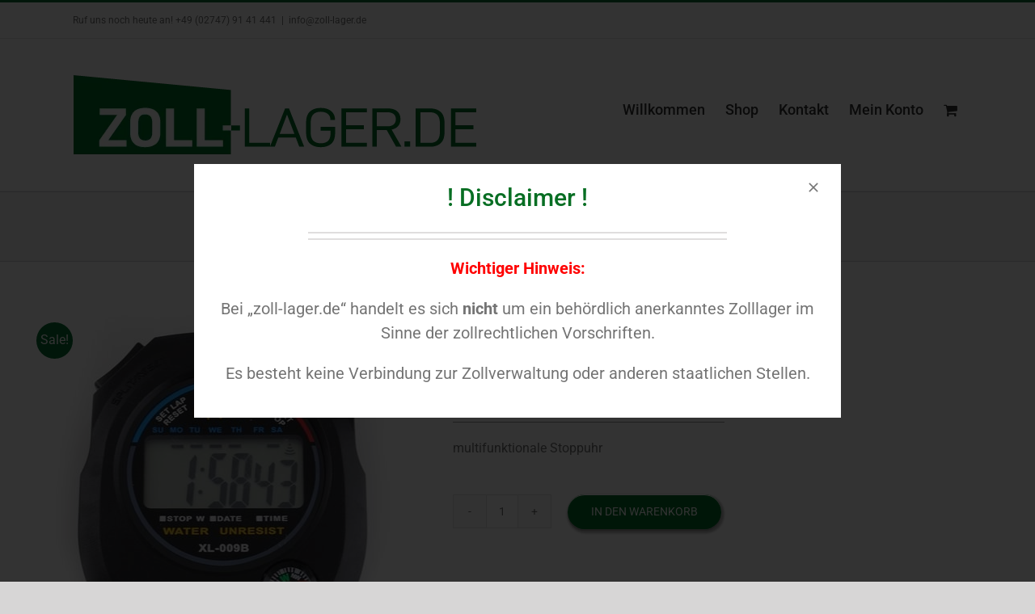

--- FILE ---
content_type: text/html; charset=UTF-8
request_url: https://www.zoll-lager.de/shop/security/ausstattung/multifunktion-taschenuhr-stopp-kompass-kalender-alarm-chronograf-digital-stoppuhr/
body_size: 30736
content:
<!DOCTYPE html>
<html class="avada-html-layout-wide avada-html-header-position-top avada-is-100-percent-template" lang="de" prefix="og: http://ogp.me/ns# fb: http://ogp.me/ns/fb#">
<head>
	<meta http-equiv="X-UA-Compatible" content="IE=edge" />
	<meta http-equiv="Content-Type" content="text/html; charset=utf-8"/>
	<meta name="viewport" content="width=device-width, initial-scale=1" />
	<meta name='robots' content='index, follow, max-image-preview:large, max-snippet:-1, max-video-preview:-1' />

	<!-- This site is optimized with the Yoast SEO plugin v26.8 - https://yoast.com/product/yoast-seo-wordpress/ -->
	<title>Multifunktion Taschenuhr Stopp Kompass Kalender Alarm Chronograf Digital Stoppuhr | Zoll Lager</title>
	<link rel="canonical" href="https://www.zoll-lager.de/shop/security/ausstattung/multifunktion-taschenuhr-stopp-kompass-kalender-alarm-chronograf-digital-stoppuhr/" />
	<meta property="og:locale" content="de_DE" />
	<meta property="og:type" content="article" />
	<meta property="og:title" content="Multifunktion Taschenuhr Stopp Kompass Kalender Alarm Chronograf Digital Stoppuhr | Zoll Lager" />
	<meta property="og:description" content="multifunktionale Stoppuhr" />
	<meta property="og:url" content="https://www.zoll-lager.de/shop/security/ausstattung/multifunktion-taschenuhr-stopp-kompass-kalender-alarm-chronograf-digital-stoppuhr/" />
	<meta property="og:site_name" content="Zoll Lager" />
	<meta property="article:publisher" content="https://www.facebook.com/zoll-lagerde-1411786849132577/" />
	<meta property="article:modified_time" content="2022-03-03T21:35:52+00:00" />
	<meta property="og:image" content="https://www.zoll-lager.de/wp-content/uploads/2021/02/Multifunktion-Taschenuhr-Stopp-Kompass-Kalender-Alarm-Chronograf-Digital-Stoppuhr-zoll-lager.de-4.jpg" />
	<meta property="og:image:width" content="498" />
	<meta property="og:image:height" content="500" />
	<meta property="og:image:type" content="image/jpeg" />
	<meta name="twitter:card" content="summary_large_image" />
	<meta name="twitter:label1" content="Geschätzte Lesezeit" />
	<meta name="twitter:data1" content="1 Minute" />
	<script type="application/ld+json" class="yoast-schema-graph">{"@context":"https://schema.org","@graph":[{"@type":"WebPage","@id":"https://www.zoll-lager.de/shop/security/ausstattung/multifunktion-taschenuhr-stopp-kompass-kalender-alarm-chronograf-digital-stoppuhr/","url":"https://www.zoll-lager.de/shop/security/ausstattung/multifunktion-taschenuhr-stopp-kompass-kalender-alarm-chronograf-digital-stoppuhr/","name":"Multifunktion Taschenuhr Stopp Kompass Kalender Alarm Chronograf Digital Stoppuhr | Zoll Lager","isPartOf":{"@id":"https://www.zoll-lager.de/#website"},"primaryImageOfPage":{"@id":"https://www.zoll-lager.de/shop/security/ausstattung/multifunktion-taschenuhr-stopp-kompass-kalender-alarm-chronograf-digital-stoppuhr/#primaryimage"},"image":{"@id":"https://www.zoll-lager.de/shop/security/ausstattung/multifunktion-taschenuhr-stopp-kompass-kalender-alarm-chronograf-digital-stoppuhr/#primaryimage"},"thumbnailUrl":"https://www.zoll-lager.de/wp-content/uploads/2021/02/Multifunktion-Taschenuhr-Stopp-Kompass-Kalender-Alarm-Chronograf-Digital-Stoppuhr-zoll-lager.de-4.jpg","datePublished":"2021-02-19T08:00:58+00:00","dateModified":"2022-03-03T21:35:52+00:00","breadcrumb":{"@id":"https://www.zoll-lager.de/shop/security/ausstattung/multifunktion-taschenuhr-stopp-kompass-kalender-alarm-chronograf-digital-stoppuhr/#breadcrumb"},"inLanguage":"de","potentialAction":[{"@type":"ReadAction","target":["https://www.zoll-lager.de/shop/security/ausstattung/multifunktion-taschenuhr-stopp-kompass-kalender-alarm-chronograf-digital-stoppuhr/"]}]},{"@type":"ImageObject","inLanguage":"de","@id":"https://www.zoll-lager.de/shop/security/ausstattung/multifunktion-taschenuhr-stopp-kompass-kalender-alarm-chronograf-digital-stoppuhr/#primaryimage","url":"https://www.zoll-lager.de/wp-content/uploads/2021/02/Multifunktion-Taschenuhr-Stopp-Kompass-Kalender-Alarm-Chronograf-Digital-Stoppuhr-zoll-lager.de-4.jpg","contentUrl":"https://www.zoll-lager.de/wp-content/uploads/2021/02/Multifunktion-Taschenuhr-Stopp-Kompass-Kalender-Alarm-Chronograf-Digital-Stoppuhr-zoll-lager.de-4.jpg","width":498,"height":500},{"@type":"BreadcrumbList","@id":"https://www.zoll-lager.de/shop/security/ausstattung/multifunktion-taschenuhr-stopp-kompass-kalender-alarm-chronograf-digital-stoppuhr/#breadcrumb","itemListElement":[{"@type":"ListItem","position":1,"name":"Startseite","item":"https://www.zoll-lager.de/"},{"@type":"ListItem","position":2,"name":"Shop","item":"https://www.zoll-lager.de/"},{"@type":"ListItem","position":3,"name":"Multifunktion Taschenuhr Stopp Kompass Kalender Alarm Chronograf Digital Stoppuhr"}]},{"@type":"WebSite","@id":"https://www.zoll-lager.de/#website","url":"https://www.zoll-lager.de/","name":"Zoll Lager","description":"Insolvenzmasse | Firmenauflösung | Konkurs | Rest- und Sonderposten | Behördenbestände | Zoll | Bundeswehr | Polizei | Ersatzteilbeschaffung für historische Fahrzeuge | und noch vieles mehr…","potentialAction":[{"@type":"SearchAction","target":{"@type":"EntryPoint","urlTemplate":"https://www.zoll-lager.de/?s={search_term_string}"},"query-input":{"@type":"PropertyValueSpecification","valueRequired":true,"valueName":"search_term_string"}}],"inLanguage":"de"}]}</script>
	<!-- / Yoast SEO plugin. -->


<link rel='dns-prefetch' href='//www.zoll-lager.de' />
<link rel="alternate" type="application/rss+xml" title="Zoll Lager &raquo; Feed" href="https://www.zoll-lager.de/feed/" />
<link rel="alternate" type="application/rss+xml" title="Zoll Lager &raquo; Kommentar-Feed" href="https://www.zoll-lager.de/comments/feed/" />
								<link rel="icon" href="https://www.zoll-lager.de/wp-content/uploads/2020/04/Favicon-x32.png" type="image/png" />
		
		
		
				<link rel="alternate" title="oEmbed (JSON)" type="application/json+oembed" href="https://www.zoll-lager.de/wp-json/oembed/1.0/embed?url=https%3A%2F%2Fwww.zoll-lager.de%2Fshop%2Fsecurity%2Fausstattung%2Fmultifunktion-taschenuhr-stopp-kompass-kalender-alarm-chronograf-digital-stoppuhr%2F" />
<link rel="alternate" title="oEmbed (XML)" type="text/xml+oembed" href="https://www.zoll-lager.de/wp-json/oembed/1.0/embed?url=https%3A%2F%2Fwww.zoll-lager.de%2Fshop%2Fsecurity%2Fausstattung%2Fmultifunktion-taschenuhr-stopp-kompass-kalender-alarm-chronograf-digital-stoppuhr%2F&#038;format=xml" />
					<meta name="description" content="Eine nützliche und multifunktionale Stoppuhr mit vielen Funktionen ist für jeden Sportbegeisterten von Nutzen. Sowohl im privaten als auch im professionellen Bereich gilt diese als Standard. Egal ob beim Laufen, Radfahren oder auch bei Bergtouren. Unsere Stoppuhr ist beständig gegen Staub und leichte Stöße, des Weiteren verfügt diese über eine praktische Kompassfunktion. Über die stabile"/>
				
		<meta property="og:locale" content="de_DE"/>
		<meta property="og:type" content="article"/>
		<meta property="og:site_name" content="Zoll Lager"/>
		<meta property="og:title" content="Multifunktion Taschenuhr Stopp Kompass Kalender Alarm Chronograf Digital Stoppuhr | Zoll Lager"/>
				<meta property="og:description" content="Eine nützliche und multifunktionale Stoppuhr mit vielen Funktionen ist für jeden Sportbegeisterten von Nutzen. Sowohl im privaten als auch im professionellen Bereich gilt diese als Standard. Egal ob beim Laufen, Radfahren oder auch bei Bergtouren. Unsere Stoppuhr ist beständig gegen Staub und leichte Stöße, des Weiteren verfügt diese über eine praktische Kompassfunktion. Über die stabile"/>
				<meta property="og:url" content="https://www.zoll-lager.de/shop/security/ausstattung/multifunktion-taschenuhr-stopp-kompass-kalender-alarm-chronograf-digital-stoppuhr/"/>
													<meta property="article:modified_time" content="2022-03-03T21:35:52+01:00"/>
											<meta property="og:image" content="https://www.zoll-lager.de/wp-content/uploads/2021/02/Multifunktion-Taschenuhr-Stopp-Kompass-Kalender-Alarm-Chronograf-Digital-Stoppuhr-zoll-lager.de-4.jpg"/>
		<meta property="og:image:width" content="498"/>
		<meta property="og:image:height" content="500"/>
		<meta property="og:image:type" content="image/jpeg"/>
				<style id='wp-img-auto-sizes-contain-inline-css' type='text/css'>
img:is([sizes=auto i],[sizes^="auto," i]){contain-intrinsic-size:3000px 1500px}
/*# sourceURL=wp-img-auto-sizes-contain-inline-css */
</style>
<link rel='stylesheet' id='dashicons-css' href='https://www.zoll-lager.de/wp-includes/css/dashicons.min.css?ver=6.9' type='text/css' media='all' />
<link rel='stylesheet' id='elusive-css' href='https://www.zoll-lager.de/wp-content/plugins/menu-icons/vendor/codeinwp/icon-picker/css/types/elusive.min.css?ver=2.0' type='text/css' media='all' />
<link rel='stylesheet' id='menu-icon-font-awesome-css' href='https://www.zoll-lager.de/wp-content/plugins/menu-icons/css/fontawesome/css/all.min.css?ver=5.15.4' type='text/css' media='all' />
<link rel='stylesheet' id='foundation-icons-css' href='https://www.zoll-lager.de/wp-content/plugins/menu-icons/vendor/codeinwp/icon-picker/css/types/foundation-icons.min.css?ver=3.0' type='text/css' media='all' />
<link rel='stylesheet' id='genericons-css' href='https://www.zoll-lager.de/wp-content/plugins/menu-icons/vendor/codeinwp/icon-picker/css/types/genericons.min.css?ver=3.4' type='text/css' media='all' />
<link rel='stylesheet' id='menu-icons-extra-css' href='https://www.zoll-lager.de/wp-content/plugins/menu-icons/css/extra.min.css?ver=0.13.20' type='text/css' media='all' />
<style id='wp-emoji-styles-inline-css' type='text/css'>

	img.wp-smiley, img.emoji {
		display: inline !important;
		border: none !important;
		box-shadow: none !important;
		height: 1em !important;
		width: 1em !important;
		margin: 0 0.07em !important;
		vertical-align: -0.1em !important;
		background: none !important;
		padding: 0 !important;
	}
/*# sourceURL=wp-emoji-styles-inline-css */
</style>
<link rel='stylesheet' id='pdfemb-gutenberg-block-backend-js-css' href='https://www.zoll-lager.de/wp-content/plugins/PDFEmbedder-premium-secure/css/pdfemb-blocks.css?ver=6.9' type='text/css' media='all' />
<link rel='stylesheet' id='ct.sizeguide.css-css' href='https://www.zoll-lager.de/wp-content/plugins/ct-size-guide/assets/css/ct.sizeguide.css?ver=6.9' type='text/css' media='all' />
<link rel='stylesheet' id='ct.sizeguide.style.css-css' href='https://www.zoll-lager.de/wp-content/plugins/ct-size-guide/assets/css/ct.sizeguide.style3.css?ver=6.9' type='text/css' media='all' />
<link rel='stylesheet' id='magnific.popup.css-css' href='https://www.zoll-lager.de/wp-content/plugins/ct-size-guide/assets/css/magnific.popup.css?ver=6.9' type='text/css' media='all' />
<link rel='stylesheet' id='ct.sizeguide.icon.css-css' href='https://www.zoll-lager.de/wp-content/plugins/ct-size-guide/assets/css/ct.sizeguide.icon.css?ver=6.9' type='text/css' media='all' />
<link rel='stylesheet' id='ct.sizeguide.fontawesome.css-css' href='https://www.zoll-lager.de/wp-content/plugins/ct-size-guide/assets/css/font-awesome.min.css?ver=6.9' type='text/css' media='all' />
<link rel='stylesheet' id='ct.sizeguide.fontawesome.iconfield.css-css' href='https://www.zoll-lager.de/wp-content/plugins/ct-size-guide/assets/css/fa-icon-field.css?ver=6.9' type='text/css' media='all' />
<style id='woocommerce-inline-inline-css' type='text/css'>
.woocommerce form .form-row .required { visibility: visible; }
/*# sourceURL=woocommerce-inline-inline-css */
</style>
<link rel='stylesheet' id='woo-variation-swatches-css' href='https://www.zoll-lager.de/wp-content/plugins/woo-variation-swatches/assets/css/frontend.min.css?ver=1763399124' type='text/css' media='all' />
<style id='woo-variation-swatches-inline-css' type='text/css'>
:root {
--wvs-tick:url("data:image/svg+xml;utf8,%3Csvg filter='drop-shadow(0px 0px 2px rgb(0 0 0 / .8))' xmlns='http://www.w3.org/2000/svg'  viewBox='0 0 30 30'%3E%3Cpath fill='none' stroke='%23ffffff' stroke-linecap='round' stroke-linejoin='round' stroke-width='4' d='M4 16L11 23 27 7'/%3E%3C/svg%3E");

--wvs-cross:url("data:image/svg+xml;utf8,%3Csvg filter='drop-shadow(0px 0px 5px rgb(255 255 255 / .6))' xmlns='http://www.w3.org/2000/svg' width='72px' height='72px' viewBox='0 0 24 24'%3E%3Cpath fill='none' stroke='%23ff0000' stroke-linecap='round' stroke-width='0.6' d='M5 5L19 19M19 5L5 19'/%3E%3C/svg%3E");
--wvs-single-product-item-width:30px;
--wvs-single-product-item-height:30px;
--wvs-single-product-item-font-size:16px}
/*# sourceURL=woo-variation-swatches-inline-css */
</style>
<link rel='stylesheet' id='gateway-css' href='https://www.zoll-lager.de/wp-content/plugins/woocommerce-paypal-payments/modules/ppcp-button/assets/css/gateway.css?ver=3.3.2' type='text/css' media='all' />
<link rel='stylesheet' id='woocommerce-gzd-layout-css' href='https://www.zoll-lager.de/wp-content/plugins/woocommerce-germanized/build/static/layout-styles.css?ver=3.20.5' type='text/css' media='all' />
<style id='woocommerce-gzd-layout-inline-css' type='text/css'>
.woocommerce-checkout .shop_table { background-color: #eeeeee; } .product p.deposit-packaging-type { font-size: 1.25em !important; }
                .wc-gzd-nutri-score-value-a {
                    background: url(https://www.zoll-lager.de/wp-content/plugins/woocommerce-germanized/assets/images/nutri-score-a.svg) no-repeat;
                }
                .wc-gzd-nutri-score-value-b {
                    background: url(https://www.zoll-lager.de/wp-content/plugins/woocommerce-germanized/assets/images/nutri-score-b.svg) no-repeat;
                }
                .wc-gzd-nutri-score-value-c {
                    background: url(https://www.zoll-lager.de/wp-content/plugins/woocommerce-germanized/assets/images/nutri-score-c.svg) no-repeat;
                }
                .wc-gzd-nutri-score-value-d {
                    background: url(https://www.zoll-lager.de/wp-content/plugins/woocommerce-germanized/assets/images/nutri-score-d.svg) no-repeat;
                }
                .wc-gzd-nutri-score-value-e {
                    background: url(https://www.zoll-lager.de/wp-content/plugins/woocommerce-germanized/assets/images/nutri-score-e.svg) no-repeat;
                }
            
/*# sourceURL=woocommerce-gzd-layout-inline-css */
</style>
<link rel='stylesheet' id='woo-variation-gallery-pro-css' href='https://www.zoll-lager.de/wp-content/plugins/woo-variation-gallery-pro/assets/css/frontend-pro.min.css?ver=1.1.19' type='text/css' media='all' />
<link rel='stylesheet' id='child-style-css' href='https://www.zoll-lager.de/wp-content/themes/Avada-Child-Theme/style.css?ver=6.9' type='text/css' media='all' />
<link rel='stylesheet' id='fusion-dynamic-css-css' href='https://www.zoll-lager.de/wp-content/uploads/fusion-styles/4ea732d241c5075e3dd14464c679e2f3.min.css?ver=3.14.2' type='text/css' media='all' />
<script type="text/javascript" src="https://www.zoll-lager.de/wp-includes/js/jquery/jquery.min.js?ver=3.7.1" id="jquery-core-js"></script>
<script type="text/javascript" src="https://www.zoll-lager.de/wp-content/plugins/ct-size-guide/assets/js/magnific.popup.js?ver=6.9" id="magnific.popup.js-js"></script>
<script type="text/javascript" src="https://www.zoll-lager.de/wp-content/plugins/ct-size-guide/assets/js/ct.sg.front.js?ver=6.9" id="ct.sg.front.js-js"></script>
<script type="text/javascript" src="https://www.zoll-lager.de/wp-content/plugins/woocommerce/assets/js/jquery-blockui/jquery.blockUI.min.js?ver=2.7.0-wc.10.4.3" id="wc-jquery-blockui-js" data-wp-strategy="defer"></script>
<script type="text/javascript" id="wc-add-to-cart-js-extra">
/* <![CDATA[ */
var wc_add_to_cart_params = {"ajax_url":"/wp-admin/admin-ajax.php","wc_ajax_url":"/?wc-ajax=%%endpoint%%","i18n_view_cart":"Warenkorb anzeigen","cart_url":"https://www.zoll-lager.de/warenkorb/","is_cart":"","cart_redirect_after_add":"yes"};
//# sourceURL=wc-add-to-cart-js-extra
/* ]]> */
</script>
<script type="text/javascript" src="https://www.zoll-lager.de/wp-content/plugins/woocommerce/assets/js/frontend/add-to-cart.min.js?ver=10.4.3" id="wc-add-to-cart-js" defer="defer" data-wp-strategy="defer"></script>
<script type="text/javascript" src="https://www.zoll-lager.de/wp-content/plugins/woocommerce/assets/js/zoom/jquery.zoom.min.js?ver=1.7.21-wc.10.4.3" id="wc-zoom-js" defer="defer" data-wp-strategy="defer"></script>
<script type="text/javascript" src="https://www.zoll-lager.de/wp-content/plugins/woocommerce/assets/js/flexslider/jquery.flexslider.min.js?ver=2.7.2-wc.10.4.3" id="wc-flexslider-js" defer="defer" data-wp-strategy="defer"></script>
<script type="text/javascript" id="wc-single-product-js-extra">
/* <![CDATA[ */
var wc_single_product_params = {"i18n_required_rating_text":"Bitte w\u00e4hle eine Bewertung","i18n_rating_options":["1 von 5\u00a0Sternen","2 von 5\u00a0Sternen","3 von 5\u00a0Sternen","4 von 5\u00a0Sternen","5 von 5\u00a0Sternen"],"i18n_product_gallery_trigger_text":"Bildergalerie im Vollbildmodus anzeigen","review_rating_required":"yes","flexslider":{"rtl":false,"animation":"slide","smoothHeight":true,"directionNav":true,"controlNav":"thumbnails","slideshow":false,"animationSpeed":500,"animationLoop":true,"allowOneSlide":false,"prevText":"\u003Ci class=\"awb-icon-angle-left\"\u003E\u003C/i\u003E","nextText":"\u003Ci class=\"awb-icon-angle-right\"\u003E\u003C/i\u003E"},"zoom_enabled":"1","zoom_options":[],"photoswipe_enabled":"","photoswipe_options":{"shareEl":false,"closeOnScroll":false,"history":false,"hideAnimationDuration":0,"showAnimationDuration":0},"flexslider_enabled":"1"};
//# sourceURL=wc-single-product-js-extra
/* ]]> */
</script>
<script type="text/javascript" src="https://www.zoll-lager.de/wp-content/plugins/woocommerce/assets/js/frontend/single-product.min.js?ver=10.4.3" id="wc-single-product-js" defer="defer" data-wp-strategy="defer"></script>
<script type="text/javascript" src="https://www.zoll-lager.de/wp-content/plugins/woocommerce/assets/js/js-cookie/js.cookie.min.js?ver=2.1.4-wc.10.4.3" id="wc-js-cookie-js" defer="defer" data-wp-strategy="defer"></script>
<script type="text/javascript" id="woocommerce-js-extra">
/* <![CDATA[ */
var woocommerce_params = {"ajax_url":"/wp-admin/admin-ajax.php","wc_ajax_url":"/?wc-ajax=%%endpoint%%","i18n_password_show":"Passwort anzeigen","i18n_password_hide":"Passwort ausblenden"};
//# sourceURL=woocommerce-js-extra
/* ]]> */
</script>
<script type="text/javascript" src="https://www.zoll-lager.de/wp-content/plugins/woocommerce/assets/js/frontend/woocommerce.min.js?ver=10.4.3" id="woocommerce-js" defer="defer" data-wp-strategy="defer"></script>
<script type="text/javascript" id="wc-gzd-unit-price-observer-queue-js-extra">
/* <![CDATA[ */
var wc_gzd_unit_price_observer_queue_params = {"ajax_url":"/wp-admin/admin-ajax.php","wc_ajax_url":"/?wc-ajax=%%endpoint%%","refresh_unit_price_nonce":"83ed218060"};
//# sourceURL=wc-gzd-unit-price-observer-queue-js-extra
/* ]]> */
</script>
<script type="text/javascript" src="https://www.zoll-lager.de/wp-content/plugins/woocommerce-germanized/build/static/unit-price-observer-queue.js?ver=3.20.5" id="wc-gzd-unit-price-observer-queue-js" defer="defer" data-wp-strategy="defer"></script>
<script type="text/javascript" src="https://www.zoll-lager.de/wp-content/plugins/woocommerce/assets/js/accounting/accounting.min.js?ver=0.4.2" id="wc-accounting-js"></script>
<script type="text/javascript" id="wc-gzd-unit-price-observer-js-extra">
/* <![CDATA[ */
var wc_gzd_unit_price_observer_params = {"wrapper":".product","price_selector":{"p.price":{"is_total_price":false,"is_primary_selector":true,"quantity_selector":""}},"replace_price":"1","product_id":"9365","price_decimal_sep":",","price_thousand_sep":".","qty_selector":"input.quantity, input.qty","refresh_on_load":""};
//# sourceURL=wc-gzd-unit-price-observer-js-extra
/* ]]> */
</script>
<script type="text/javascript" src="https://www.zoll-lager.de/wp-content/plugins/woocommerce-germanized/build/static/unit-price-observer.js?ver=3.20.5" id="wc-gzd-unit-price-observer-js" defer="defer" data-wp-strategy="defer"></script>
<link rel="https://api.w.org/" href="https://www.zoll-lager.de/wp-json/" /><link rel="alternate" title="JSON" type="application/json" href="https://www.zoll-lager.de/wp-json/wp/v2/product/9365" /><link rel="EditURI" type="application/rsd+xml" title="RSD" href="https://www.zoll-lager.de/xmlrpc.php?rsd" />
<meta name="generator" content="WordPress 6.9" />
<meta name="generator" content="WooCommerce 10.4.3" />
<link rel='shortlink' href='https://www.zoll-lager.de/?p=9365' />
<meta name="generator" content="Redux 4.5.10" /><!-- Analytics by WP Statistics - https://wp-statistics.com -->
<style type="text/css" id="css-fb-visibility">@media screen and (max-width: 640px){.fusion-no-small-visibility{display:none !important;}body .sm-text-align-center{text-align:center !important;}body .sm-text-align-left{text-align:left !important;}body .sm-text-align-right{text-align:right !important;}body .sm-text-align-justify{text-align:justify !important;}body .sm-flex-align-center{justify-content:center !important;}body .sm-flex-align-flex-start{justify-content:flex-start !important;}body .sm-flex-align-flex-end{justify-content:flex-end !important;}body .sm-mx-auto{margin-left:auto !important;margin-right:auto !important;}body .sm-ml-auto{margin-left:auto !important;}body .sm-mr-auto{margin-right:auto !important;}body .fusion-absolute-position-small{position:absolute;width:100%;}.awb-sticky.awb-sticky-small{ position: sticky; top: var(--awb-sticky-offset,0); }}@media screen and (min-width: 641px) and (max-width: 1024px){.fusion-no-medium-visibility{display:none !important;}body .md-text-align-center{text-align:center !important;}body .md-text-align-left{text-align:left !important;}body .md-text-align-right{text-align:right !important;}body .md-text-align-justify{text-align:justify !important;}body .md-flex-align-center{justify-content:center !important;}body .md-flex-align-flex-start{justify-content:flex-start !important;}body .md-flex-align-flex-end{justify-content:flex-end !important;}body .md-mx-auto{margin-left:auto !important;margin-right:auto !important;}body .md-ml-auto{margin-left:auto !important;}body .md-mr-auto{margin-right:auto !important;}body .fusion-absolute-position-medium{position:absolute;width:100%;}.awb-sticky.awb-sticky-medium{ position: sticky; top: var(--awb-sticky-offset,0); }}@media screen and (min-width: 1025px){.fusion-no-large-visibility{display:none !important;}body .lg-text-align-center{text-align:center !important;}body .lg-text-align-left{text-align:left !important;}body .lg-text-align-right{text-align:right !important;}body .lg-text-align-justify{text-align:justify !important;}body .lg-flex-align-center{justify-content:center !important;}body .lg-flex-align-flex-start{justify-content:flex-start !important;}body .lg-flex-align-flex-end{justify-content:flex-end !important;}body .lg-mx-auto{margin-left:auto !important;margin-right:auto !important;}body .lg-ml-auto{margin-left:auto !important;}body .lg-mr-auto{margin-right:auto !important;}body .fusion-absolute-position-large{position:absolute;width:100%;}.awb-sticky.awb-sticky-large{ position: sticky; top: var(--awb-sticky-offset,0); }}</style>	<noscript><style>.woocommerce-product-gallery{ opacity: 1 !important; }</style></noscript>
	<style type="text/css">.recentcomments a{display:inline !important;padding:0 !important;margin:0 !important;}</style>		<script type="text/javascript">
			var doc = document.documentElement;
			doc.setAttribute( 'data-useragent', navigator.userAgent );
		</script>
		
	<!-- Global site tag (gtag.js) - Google Analytics -->
<script async src="https://www.googletagmanager.com/gtag/js?id=UA-132352904-13"></script>
<script>
  window.dataLayer = window.dataLayer || [];
  function gtag(){dataLayer.push(arguments);}
  gtag('js', new Date());

  gtag('config', 'UA-132352904-13');
</script><link rel='stylesheet' id='wc-blocks-style-css' href='https://www.zoll-lager.de/wp-content/plugins/woocommerce/assets/client/blocks/wc-blocks.css?ver=wc-10.4.3' type='text/css' media='all' />
<style id='global-styles-inline-css' type='text/css'>
:root{--wp--preset--aspect-ratio--square: 1;--wp--preset--aspect-ratio--4-3: 4/3;--wp--preset--aspect-ratio--3-4: 3/4;--wp--preset--aspect-ratio--3-2: 3/2;--wp--preset--aspect-ratio--2-3: 2/3;--wp--preset--aspect-ratio--16-9: 16/9;--wp--preset--aspect-ratio--9-16: 9/16;--wp--preset--color--black: #000000;--wp--preset--color--cyan-bluish-gray: #abb8c3;--wp--preset--color--white: #ffffff;--wp--preset--color--pale-pink: #f78da7;--wp--preset--color--vivid-red: #cf2e2e;--wp--preset--color--luminous-vivid-orange: #ff6900;--wp--preset--color--luminous-vivid-amber: #fcb900;--wp--preset--color--light-green-cyan: #7bdcb5;--wp--preset--color--vivid-green-cyan: #00d084;--wp--preset--color--pale-cyan-blue: #8ed1fc;--wp--preset--color--vivid-cyan-blue: #0693e3;--wp--preset--color--vivid-purple: #9b51e0;--wp--preset--color--awb-color-1: rgba(255,255,255,1);--wp--preset--color--awb-color-2: rgba(246,246,246,1);--wp--preset--color--awb-color-3: rgba(235,234,234,1);--wp--preset--color--awb-color-4: rgba(224,222,222,1);--wp--preset--color--awb-color-5: rgba(116,116,116,1);--wp--preset--color--awb-color-6: rgba(7,110,50,1);--wp--preset--color--awb-color-7: rgba(0,111,41,1);--wp--preset--color--awb-color-8: rgba(51,51,51,1);--wp--preset--color--awb-color-custom-10: rgba(101,188,123,1);--wp--preset--color--awb-color-custom-11: rgba(245,245,245,1);--wp--preset--color--awb-color-custom-12: rgba(0,0,0,1);--wp--preset--color--awb-color-custom-13: rgba(235,234,234,0.8);--wp--preset--color--awb-color-custom-14: rgba(7,110,35,1);--wp--preset--color--awb-color-custom-15: rgba(190,189,189,1);--wp--preset--color--awb-color-custom-16: rgba(232,232,232,1);--wp--preset--color--awb-color-custom-17: rgba(221,221,221,1);--wp--preset--color--awb-color-custom-18: rgba(229,229,229,1);--wp--preset--gradient--vivid-cyan-blue-to-vivid-purple: linear-gradient(135deg,rgb(6,147,227) 0%,rgb(155,81,224) 100%);--wp--preset--gradient--light-green-cyan-to-vivid-green-cyan: linear-gradient(135deg,rgb(122,220,180) 0%,rgb(0,208,130) 100%);--wp--preset--gradient--luminous-vivid-amber-to-luminous-vivid-orange: linear-gradient(135deg,rgb(252,185,0) 0%,rgb(255,105,0) 100%);--wp--preset--gradient--luminous-vivid-orange-to-vivid-red: linear-gradient(135deg,rgb(255,105,0) 0%,rgb(207,46,46) 100%);--wp--preset--gradient--very-light-gray-to-cyan-bluish-gray: linear-gradient(135deg,rgb(238,238,238) 0%,rgb(169,184,195) 100%);--wp--preset--gradient--cool-to-warm-spectrum: linear-gradient(135deg,rgb(74,234,220) 0%,rgb(151,120,209) 20%,rgb(207,42,186) 40%,rgb(238,44,130) 60%,rgb(251,105,98) 80%,rgb(254,248,76) 100%);--wp--preset--gradient--blush-light-purple: linear-gradient(135deg,rgb(255,206,236) 0%,rgb(152,150,240) 100%);--wp--preset--gradient--blush-bordeaux: linear-gradient(135deg,rgb(254,205,165) 0%,rgb(254,45,45) 50%,rgb(107,0,62) 100%);--wp--preset--gradient--luminous-dusk: linear-gradient(135deg,rgb(255,203,112) 0%,rgb(199,81,192) 50%,rgb(65,88,208) 100%);--wp--preset--gradient--pale-ocean: linear-gradient(135deg,rgb(255,245,203) 0%,rgb(182,227,212) 50%,rgb(51,167,181) 100%);--wp--preset--gradient--electric-grass: linear-gradient(135deg,rgb(202,248,128) 0%,rgb(113,206,126) 100%);--wp--preset--gradient--midnight: linear-gradient(135deg,rgb(2,3,129) 0%,rgb(40,116,252) 100%);--wp--preset--font-size--small: 12px;--wp--preset--font-size--medium: 20px;--wp--preset--font-size--large: 24px;--wp--preset--font-size--x-large: 42px;--wp--preset--font-size--normal: 16px;--wp--preset--font-size--xlarge: 32px;--wp--preset--font-size--huge: 48px;--wp--preset--spacing--20: 0.44rem;--wp--preset--spacing--30: 0.67rem;--wp--preset--spacing--40: 1rem;--wp--preset--spacing--50: 1.5rem;--wp--preset--spacing--60: 2.25rem;--wp--preset--spacing--70: 3.38rem;--wp--preset--spacing--80: 5.06rem;--wp--preset--shadow--natural: 6px 6px 9px rgba(0, 0, 0, 0.2);--wp--preset--shadow--deep: 12px 12px 50px rgba(0, 0, 0, 0.4);--wp--preset--shadow--sharp: 6px 6px 0px rgba(0, 0, 0, 0.2);--wp--preset--shadow--outlined: 6px 6px 0px -3px rgb(255, 255, 255), 6px 6px rgb(0, 0, 0);--wp--preset--shadow--crisp: 6px 6px 0px rgb(0, 0, 0);}:where(.is-layout-flex){gap: 0.5em;}:where(.is-layout-grid){gap: 0.5em;}body .is-layout-flex{display: flex;}.is-layout-flex{flex-wrap: wrap;align-items: center;}.is-layout-flex > :is(*, div){margin: 0;}body .is-layout-grid{display: grid;}.is-layout-grid > :is(*, div){margin: 0;}:where(.wp-block-columns.is-layout-flex){gap: 2em;}:where(.wp-block-columns.is-layout-grid){gap: 2em;}:where(.wp-block-post-template.is-layout-flex){gap: 1.25em;}:where(.wp-block-post-template.is-layout-grid){gap: 1.25em;}.has-black-color{color: var(--wp--preset--color--black) !important;}.has-cyan-bluish-gray-color{color: var(--wp--preset--color--cyan-bluish-gray) !important;}.has-white-color{color: var(--wp--preset--color--white) !important;}.has-pale-pink-color{color: var(--wp--preset--color--pale-pink) !important;}.has-vivid-red-color{color: var(--wp--preset--color--vivid-red) !important;}.has-luminous-vivid-orange-color{color: var(--wp--preset--color--luminous-vivid-orange) !important;}.has-luminous-vivid-amber-color{color: var(--wp--preset--color--luminous-vivid-amber) !important;}.has-light-green-cyan-color{color: var(--wp--preset--color--light-green-cyan) !important;}.has-vivid-green-cyan-color{color: var(--wp--preset--color--vivid-green-cyan) !important;}.has-pale-cyan-blue-color{color: var(--wp--preset--color--pale-cyan-blue) !important;}.has-vivid-cyan-blue-color{color: var(--wp--preset--color--vivid-cyan-blue) !important;}.has-vivid-purple-color{color: var(--wp--preset--color--vivid-purple) !important;}.has-black-background-color{background-color: var(--wp--preset--color--black) !important;}.has-cyan-bluish-gray-background-color{background-color: var(--wp--preset--color--cyan-bluish-gray) !important;}.has-white-background-color{background-color: var(--wp--preset--color--white) !important;}.has-pale-pink-background-color{background-color: var(--wp--preset--color--pale-pink) !important;}.has-vivid-red-background-color{background-color: var(--wp--preset--color--vivid-red) !important;}.has-luminous-vivid-orange-background-color{background-color: var(--wp--preset--color--luminous-vivid-orange) !important;}.has-luminous-vivid-amber-background-color{background-color: var(--wp--preset--color--luminous-vivid-amber) !important;}.has-light-green-cyan-background-color{background-color: var(--wp--preset--color--light-green-cyan) !important;}.has-vivid-green-cyan-background-color{background-color: var(--wp--preset--color--vivid-green-cyan) !important;}.has-pale-cyan-blue-background-color{background-color: var(--wp--preset--color--pale-cyan-blue) !important;}.has-vivid-cyan-blue-background-color{background-color: var(--wp--preset--color--vivid-cyan-blue) !important;}.has-vivid-purple-background-color{background-color: var(--wp--preset--color--vivid-purple) !important;}.has-black-border-color{border-color: var(--wp--preset--color--black) !important;}.has-cyan-bluish-gray-border-color{border-color: var(--wp--preset--color--cyan-bluish-gray) !important;}.has-white-border-color{border-color: var(--wp--preset--color--white) !important;}.has-pale-pink-border-color{border-color: var(--wp--preset--color--pale-pink) !important;}.has-vivid-red-border-color{border-color: var(--wp--preset--color--vivid-red) !important;}.has-luminous-vivid-orange-border-color{border-color: var(--wp--preset--color--luminous-vivid-orange) !important;}.has-luminous-vivid-amber-border-color{border-color: var(--wp--preset--color--luminous-vivid-amber) !important;}.has-light-green-cyan-border-color{border-color: var(--wp--preset--color--light-green-cyan) !important;}.has-vivid-green-cyan-border-color{border-color: var(--wp--preset--color--vivid-green-cyan) !important;}.has-pale-cyan-blue-border-color{border-color: var(--wp--preset--color--pale-cyan-blue) !important;}.has-vivid-cyan-blue-border-color{border-color: var(--wp--preset--color--vivid-cyan-blue) !important;}.has-vivid-purple-border-color{border-color: var(--wp--preset--color--vivid-purple) !important;}.has-vivid-cyan-blue-to-vivid-purple-gradient-background{background: var(--wp--preset--gradient--vivid-cyan-blue-to-vivid-purple) !important;}.has-light-green-cyan-to-vivid-green-cyan-gradient-background{background: var(--wp--preset--gradient--light-green-cyan-to-vivid-green-cyan) !important;}.has-luminous-vivid-amber-to-luminous-vivid-orange-gradient-background{background: var(--wp--preset--gradient--luminous-vivid-amber-to-luminous-vivid-orange) !important;}.has-luminous-vivid-orange-to-vivid-red-gradient-background{background: var(--wp--preset--gradient--luminous-vivid-orange-to-vivid-red) !important;}.has-very-light-gray-to-cyan-bluish-gray-gradient-background{background: var(--wp--preset--gradient--very-light-gray-to-cyan-bluish-gray) !important;}.has-cool-to-warm-spectrum-gradient-background{background: var(--wp--preset--gradient--cool-to-warm-spectrum) !important;}.has-blush-light-purple-gradient-background{background: var(--wp--preset--gradient--blush-light-purple) !important;}.has-blush-bordeaux-gradient-background{background: var(--wp--preset--gradient--blush-bordeaux) !important;}.has-luminous-dusk-gradient-background{background: var(--wp--preset--gradient--luminous-dusk) !important;}.has-pale-ocean-gradient-background{background: var(--wp--preset--gradient--pale-ocean) !important;}.has-electric-grass-gradient-background{background: var(--wp--preset--gradient--electric-grass) !important;}.has-midnight-gradient-background{background: var(--wp--preset--gradient--midnight) !important;}.has-small-font-size{font-size: var(--wp--preset--font-size--small) !important;}.has-medium-font-size{font-size: var(--wp--preset--font-size--medium) !important;}.has-large-font-size{font-size: var(--wp--preset--font-size--large) !important;}.has-x-large-font-size{font-size: var(--wp--preset--font-size--x-large) !important;}
/*# sourceURL=global-styles-inline-css */
</style>
<style id='wp-block-library-inline-css' type='text/css'>
:root{--wp-block-synced-color:#7a00df;--wp-block-synced-color--rgb:122,0,223;--wp-bound-block-color:var(--wp-block-synced-color);--wp-editor-canvas-background:#ddd;--wp-admin-theme-color:#007cba;--wp-admin-theme-color--rgb:0,124,186;--wp-admin-theme-color-darker-10:#006ba1;--wp-admin-theme-color-darker-10--rgb:0,107,160.5;--wp-admin-theme-color-darker-20:#005a87;--wp-admin-theme-color-darker-20--rgb:0,90,135;--wp-admin-border-width-focus:2px}@media (min-resolution:192dpi){:root{--wp-admin-border-width-focus:1.5px}}.wp-element-button{cursor:pointer}:root .has-very-light-gray-background-color{background-color:#eee}:root .has-very-dark-gray-background-color{background-color:#313131}:root .has-very-light-gray-color{color:#eee}:root .has-very-dark-gray-color{color:#313131}:root .has-vivid-green-cyan-to-vivid-cyan-blue-gradient-background{background:linear-gradient(135deg,#00d084,#0693e3)}:root .has-purple-crush-gradient-background{background:linear-gradient(135deg,#34e2e4,#4721fb 50%,#ab1dfe)}:root .has-hazy-dawn-gradient-background{background:linear-gradient(135deg,#faaca8,#dad0ec)}:root .has-subdued-olive-gradient-background{background:linear-gradient(135deg,#fafae1,#67a671)}:root .has-atomic-cream-gradient-background{background:linear-gradient(135deg,#fdd79a,#004a59)}:root .has-nightshade-gradient-background{background:linear-gradient(135deg,#330968,#31cdcf)}:root .has-midnight-gradient-background{background:linear-gradient(135deg,#020381,#2874fc)}:root{--wp--preset--font-size--normal:16px;--wp--preset--font-size--huge:42px}.has-regular-font-size{font-size:1em}.has-larger-font-size{font-size:2.625em}.has-normal-font-size{font-size:var(--wp--preset--font-size--normal)}.has-huge-font-size{font-size:var(--wp--preset--font-size--huge)}.has-text-align-center{text-align:center}.has-text-align-left{text-align:left}.has-text-align-right{text-align:right}.has-fit-text{white-space:nowrap!important}#end-resizable-editor-section{display:none}.aligncenter{clear:both}.items-justified-left{justify-content:flex-start}.items-justified-center{justify-content:center}.items-justified-right{justify-content:flex-end}.items-justified-space-between{justify-content:space-between}.screen-reader-text{border:0;clip-path:inset(50%);height:1px;margin:-1px;overflow:hidden;padding:0;position:absolute;width:1px;word-wrap:normal!important}.screen-reader-text:focus{background-color:#ddd;clip-path:none;color:#444;display:block;font-size:1em;height:auto;left:5px;line-height:normal;padding:15px 23px 14px;text-decoration:none;top:5px;width:auto;z-index:100000}html :where(.has-border-color){border-style:solid}html :where([style*=border-top-color]){border-top-style:solid}html :where([style*=border-right-color]){border-right-style:solid}html :where([style*=border-bottom-color]){border-bottom-style:solid}html :where([style*=border-left-color]){border-left-style:solid}html :where([style*=border-width]){border-style:solid}html :where([style*=border-top-width]){border-top-style:solid}html :where([style*=border-right-width]){border-right-style:solid}html :where([style*=border-bottom-width]){border-bottom-style:solid}html :where([style*=border-left-width]){border-left-style:solid}html :where(img[class*=wp-image-]){height:auto;max-width:100%}:where(figure){margin:0 0 1em}html :where(.is-position-sticky){--wp-admin--admin-bar--position-offset:var(--wp-admin--admin-bar--height,0px)}@media screen and (max-width:600px){html :where(.is-position-sticky){--wp-admin--admin-bar--position-offset:0px}}
/*wp_block_styles_on_demand_placeholder:6977469f618e7*/
/*# sourceURL=wp-block-library-inline-css */
</style>
<style id='wp-block-library-theme-inline-css' type='text/css'>
.wp-block-audio :where(figcaption){color:#555;font-size:13px;text-align:center}.is-dark-theme .wp-block-audio :where(figcaption){color:#ffffffa6}.wp-block-audio{margin:0 0 1em}.wp-block-code{border:1px solid #ccc;border-radius:4px;font-family:Menlo,Consolas,monaco,monospace;padding:.8em 1em}.wp-block-embed :where(figcaption){color:#555;font-size:13px;text-align:center}.is-dark-theme .wp-block-embed :where(figcaption){color:#ffffffa6}.wp-block-embed{margin:0 0 1em}.blocks-gallery-caption{color:#555;font-size:13px;text-align:center}.is-dark-theme .blocks-gallery-caption{color:#ffffffa6}:root :where(.wp-block-image figcaption){color:#555;font-size:13px;text-align:center}.is-dark-theme :root :where(.wp-block-image figcaption){color:#ffffffa6}.wp-block-image{margin:0 0 1em}.wp-block-pullquote{border-bottom:4px solid;border-top:4px solid;color:currentColor;margin-bottom:1.75em}.wp-block-pullquote :where(cite),.wp-block-pullquote :where(footer),.wp-block-pullquote__citation{color:currentColor;font-size:.8125em;font-style:normal;text-transform:uppercase}.wp-block-quote{border-left:.25em solid;margin:0 0 1.75em;padding-left:1em}.wp-block-quote cite,.wp-block-quote footer{color:currentColor;font-size:.8125em;font-style:normal;position:relative}.wp-block-quote:where(.has-text-align-right){border-left:none;border-right:.25em solid;padding-left:0;padding-right:1em}.wp-block-quote:where(.has-text-align-center){border:none;padding-left:0}.wp-block-quote.is-large,.wp-block-quote.is-style-large,.wp-block-quote:where(.is-style-plain){border:none}.wp-block-search .wp-block-search__label{font-weight:700}.wp-block-search__button{border:1px solid #ccc;padding:.375em .625em}:where(.wp-block-group.has-background){padding:1.25em 2.375em}.wp-block-separator.has-css-opacity{opacity:.4}.wp-block-separator{border:none;border-bottom:2px solid;margin-left:auto;margin-right:auto}.wp-block-separator.has-alpha-channel-opacity{opacity:1}.wp-block-separator:not(.is-style-wide):not(.is-style-dots){width:100px}.wp-block-separator.has-background:not(.is-style-dots){border-bottom:none;height:1px}.wp-block-separator.has-background:not(.is-style-wide):not(.is-style-dots){height:2px}.wp-block-table{margin:0 0 1em}.wp-block-table td,.wp-block-table th{word-break:normal}.wp-block-table :where(figcaption){color:#555;font-size:13px;text-align:center}.is-dark-theme .wp-block-table :where(figcaption){color:#ffffffa6}.wp-block-video :where(figcaption){color:#555;font-size:13px;text-align:center}.is-dark-theme .wp-block-video :where(figcaption){color:#ffffffa6}.wp-block-video{margin:0 0 1em}:root :where(.wp-block-template-part.has-background){margin-bottom:0;margin-top:0;padding:1.25em 2.375em}
/*# sourceURL=/wp-includes/css/dist/block-library/theme.min.css */
</style>
<style id='classic-theme-styles-inline-css' type='text/css'>
/*! This file is auto-generated */
.wp-block-button__link{color:#fff;background-color:#32373c;border-radius:9999px;box-shadow:none;text-decoration:none;padding:calc(.667em + 2px) calc(1.333em + 2px);font-size:1.125em}.wp-block-file__button{background:#32373c;color:#fff;text-decoration:none}
/*# sourceURL=/wp-includes/css/classic-themes.min.css */
</style>
</head>

<body class="wp-singular product-template-default single single-product postid-9365 wp-theme-Avada wp-child-theme-Avada-Child-Theme theme-Avada woocommerce woocommerce-page woocommerce-no-js woo-variation-gallery-pro woo-variation-swatches wvs-behavior-blur wvs-theme-avada-child-theme wvs-show-label wvs-tooltip has-sidebar fusion-image-hovers fusion-pagination-sizing fusion-button_type-3d fusion-button_span-no fusion-button_gradient-linear avada-image-rollover-circle-yes avada-image-rollover-yes avada-image-rollover-direction-left fusion-body ltr fusion-sticky-header no-mobile-sticky-header no-mobile-totop fusion-disable-outline fusion-sub-menu-fade mobile-logo-pos-left layout-wide-mode avada-has-boxed-modal-shadow- layout-scroll-offset-full avada-has-zero-margin-offset-top fusion-top-header menu-text-align-center fusion-woo-product-design-classic fusion-woo-shop-page-columns-4 fusion-woo-related-columns-4 fusion-woo-archive-page-columns-3 avada-has-woo-gallery-disabled woo-tabs-horizontal woo-sale-badge-circle woo-outofstock-badge-top_bar mobile-menu-design-modern fusion-show-pagination-text fusion-header-layout-v2 avada-responsive avada-footer-fx-none avada-menu-highlight-style-bar fusion-search-form-classic fusion-main-menu-search-dropdown fusion-avatar-square avada-sticky-shrinkage avada-dropdown-styles avada-blog-layout-large avada-blog-archive-layout-large avada-header-shadow-no avada-menu-icon-position-left avada-has-megamenu-shadow avada-has-mainmenu-dropdown-divider avada-has-mobile-menu-search avada-has-breadcrumb-mobile-hidden avada-has-titlebar-bar_and_content avada-has-slidingbar-widgets avada-has-slidingbar-position-left avada-slidingbar-toggle-style-rectangle avada-has-slidingbar-sticky avada-has-pagination-width_height avada-flyout-menu-direction-fade avada-ec-views-v1" data-awb-post-id="9365">
		<a class="skip-link screen-reader-text" href="#content">Zum Inhalt springen</a>

	<div id="boxed-wrapper">
		
		<div id="wrapper" class="fusion-wrapper">
			<div id="home" style="position:relative;top:-1px;"></div>
							
					
			<header class="fusion-header-wrapper">
				<div class="fusion-header-v2 fusion-logo-alignment fusion-logo-left fusion-sticky-menu- fusion-sticky-logo- fusion-mobile-logo-  fusion-mobile-menu-design-modern">
					
<div class="fusion-secondary-header">
	<div class="fusion-row">
					<div class="fusion-alignleft">
				<div class="fusion-contact-info"><span class="fusion-contact-info-phone-number">Ruf uns noch heute an! +49 (02747) 91 41 441</span><span class="fusion-header-separator">|</span><span class="fusion-contact-info-email-address"><a href="mailto:i&#110;&#102;&#111;&#64;&#122;o&#108;l-la&#103;e&#114;.&#100;e">i&#110;&#102;&#111;&#64;&#122;o&#108;l-la&#103;e&#114;.&#100;e</a></span></div>			</div>
							<div class="fusion-alignright">
				<nav class="fusion-secondary-menu" role="navigation" aria-label="Sekundäres Menü"></nav>			</div>
			</div>
</div>
<div class="fusion-header-sticky-height"></div>
<div class="fusion-header">
	<div class="fusion-row">
					<div class="fusion-logo" data-margin-top="31px" data-margin-bottom="31px" data-margin-left="0px" data-margin-right="0px">
			<a class="fusion-logo-link"  href="https://www.zoll-lager.de/" >

						<!-- standard logo -->
			<img src="https://www.zoll-lager.de/wp-content/uploads/2024/11/ZollLager-Logo-Neu-11_2024_x500px.webp" srcset="https://www.zoll-lager.de/wp-content/uploads/2024/11/ZollLager-Logo-Neu-11_2024_x500px.webp 1x, https://www.zoll-lager.de/wp-content/uploads/2024/11/ZollLager-Logo-Neu-11_2024.webp 2x" width="500" height="126" style="max-height:126px;height:auto;" alt="Zoll Lager Logo" data-retina_logo_url="https://www.zoll-lager.de/wp-content/uploads/2024/11/ZollLager-Logo-Neu-11_2024.webp" class="fusion-standard-logo" />

			
					</a>
		</div>		<nav class="fusion-main-menu" aria-label="Hauptmenü"><ul id="menu-hauptmenue" class="fusion-menu"><li  id="menu-item-132"  class="menu-item menu-item-type-post_type menu-item-object-page menu-item-132"  data-item-id="132"><a  href="https://www.zoll-lager.de/willkommen/" class="fusion-bar-highlight"><span class="menu-text">Willkommen</span></a></li><li  id="menu-item-134"  class="menu-item menu-item-type-post_type menu-item-object-page menu-item-home current_page_parent menu-item-134"  data-item-id="134"><a  href="https://www.zoll-lager.de/" class="fusion-bar-highlight"><span class="menu-text">Shop</span></a></li><li  id="menu-item-138"  class="menu-item menu-item-type-post_type menu-item-object-page menu-item-138"  data-item-id="138"><a  href="https://www.zoll-lager.de/kontakt/" class="fusion-bar-highlight"><span class="menu-text">Kontakt</span></a></li><li  id="menu-item-133"  class="menu-item menu-item-type-post_type menu-item-object-page menu-item-133"  data-item-id="133"><a  href="https://www.zoll-lager.de/mein-konto/" class="fusion-bar-highlight"><span class="menu-text">Mein Konto</span></a></li><li class="fusion-custom-menu-item fusion-menu-cart fusion-main-menu-cart fusion-widget-cart-counter"><a class="fusion-main-menu-icon fusion-bar-highlight" href="https://www.zoll-lager.de/warenkorb/"><span class="menu-text" aria-label="Warenkorb ansehen"></span></a></li></ul></nav>	<div class="fusion-mobile-menu-icons">
							<a href="#" class="fusion-icon awb-icon-bars" aria-label="Toggle mobile menu" aria-expanded="false"></a>
		
					<a href="#" class="fusion-icon awb-icon-search" aria-label="Toggle mobile search"></a>
		
		
					<a href="https://www.zoll-lager.de/warenkorb/" class="fusion-icon awb-icon-shopping-cart"  aria-label="Toggle mobile cart"></a>
			</div>

<nav class="fusion-mobile-nav-holder fusion-mobile-menu-text-align-left" aria-label="Main Menu Mobile"></nav>

		
<div class="fusion-clearfix"></div>
<div class="fusion-mobile-menu-search">
			<form role="search" class="searchform fusion-search-form  fusion-live-search fusion-search-form-classic" method="get" action="https://www.zoll-lager.de/">
			<div class="fusion-search-form-content">

				
				<div class="fusion-search-field search-field">
					<label><span class="screen-reader-text">Suche nach:</span>
													<input type="search" class="s fusion-live-search-input" name="s" id="fusion-live-search-input-0" autocomplete="off" placeholder="Suchen..." required aria-required="true" aria-label="Suchen..."/>
											</label>
				</div>
				<div class="fusion-search-button search-button">
					<input type="submit" class="fusion-search-submit searchsubmit" aria-label="Suche" value="&#xf002;" />
										<div class="fusion-slider-loading"></div>
									</div>

				
			</div>


							<div class="fusion-search-results-wrapper"><div class="fusion-search-results"></div></div>
			
		</form>
		</div>
			</div>
</div>
				</div>
				<div class="fusion-clearfix"></div>
			</header>
								
							<div id="sliders-container" class="fusion-slider-visibility">
					</div>
				
					
							
			<section class="avada-page-titlebar-wrapper" aria-labelledby="awb-ptb-heading">
	<div class="fusion-page-title-bar fusion-page-title-bar-none fusion-page-title-bar-center">
		<div class="fusion-page-title-row">
			<div class="fusion-page-title-wrapper">
				<div class="fusion-page-title-captions">

																							<h1 id="awb-ptb-heading" class="entry-title">Multifunktion Taschenuhr Stopp Kompass Kalender Alarm Chronograf Digital Stoppuhr</h1>

											
																		<div class="fusion-page-title-secondary">
								<nav class="fusion-breadcrumbs awb-yoast-breadcrumbs" aria-label="Breadcrumb"><span><span><a href="https://www.zoll-lager.de/">Startseite</a></span> » <span><a href="https://www.zoll-lager.de/">Shop</a></span> » <span class="breadcrumb_last" aria-current="page">Multifunktion Taschenuhr Stopp Kompass Kalender Alarm Chronograf Digital Stoppuhr</span></span></nav>							</div>
											
				</div>

				
			</div>
		</div>
	</div>
</section>

						<main id="main" class="clearfix width-100">
				<div class="fusion-row" style="max-width:100%;">

			<div class="woocommerce-container">
			<section id="content" class="" style="float: left;">
		
					
			<div class="woocommerce-notices-wrapper"></div><div id="product-9365" class="product type-product post-9365 status-publish first instock product_cat-gastro-vereine-feiern product_cat-unkategorisiert product_cat-outdoor product_cat-camping product_cat-ausruestung product_cat-security product_cat-ausstattung product_tag-kompass product_tag-zoll-lager-de product_tag-multifunktion-taschenuhr product_tag-kalender product_tag-alarm product_tag-chronograf product_tag-digital-stoppuhr has-post-thumbnail sale taxable shipping-taxable purchasable product-type-simple product-list-view">

	<div class="avada-single-product-gallery-wrapper avada-product-images-global avada-product-images-thumbnails-bottom">

	<span class="onsale">Sale!</span>
	<div class="woocommerce-product-gallery woocommerce-product-gallery--with-images woocommerce-product-gallery--columns-4 images avada-product-gallery" data-columns="4" style="opacity: 0; transition: opacity .25s ease-in-out;">
	<div class="woocommerce-product-gallery__wrapper">
		<div data-thumb="https://www.zoll-lager.de/wp-content/uploads/2021/02/Multifunktion-Taschenuhr-Stopp-Kompass-Kalender-Alarm-Chronograf-Digital-Stoppuhr-zoll-lager.de-4-100x100.jpg" data-thumb-alt="Multifunktion Taschenuhr Stopp Kompass Kalender Alarm Chronograf Digital Stoppuhr" data-thumb-srcset="https://www.zoll-lager.de/wp-content/uploads/2021/02/Multifunktion-Taschenuhr-Stopp-Kompass-Kalender-Alarm-Chronograf-Digital-Stoppuhr-zoll-lager.de-4-66x66.jpg 66w, https://www.zoll-lager.de/wp-content/uploads/2021/02/Multifunktion-Taschenuhr-Stopp-Kompass-Kalender-Alarm-Chronograf-Digital-Stoppuhr-zoll-lager.de-4-100x100.jpg 100w, https://www.zoll-lager.de/wp-content/uploads/2021/02/Multifunktion-Taschenuhr-Stopp-Kompass-Kalender-Alarm-Chronograf-Digital-Stoppuhr-zoll-lager.de-4-150x150.jpg 150w, https://www.zoll-lager.de/wp-content/uploads/2021/02/Multifunktion-Taschenuhr-Stopp-Kompass-Kalender-Alarm-Chronograf-Digital-Stoppuhr-zoll-lager.de-4-200x201.jpg 200w, https://www.zoll-lager.de/wp-content/uploads/2021/02/Multifunktion-Taschenuhr-Stopp-Kompass-Kalender-Alarm-Chronograf-Digital-Stoppuhr-zoll-lager.de-4-300x300.jpg 300w, https://www.zoll-lager.de/wp-content/uploads/2021/02/Multifunktion-Taschenuhr-Stopp-Kompass-Kalender-Alarm-Chronograf-Digital-Stoppuhr-zoll-lager.de-4-400x402.jpg 400w, https://www.zoll-lager.de/wp-content/uploads/2021/02/Multifunktion-Taschenuhr-Stopp-Kompass-Kalender-Alarm-Chronograf-Digital-Stoppuhr-zoll-lager.de-4.jpg 498w"  data-thumb-sizes="(max-width: 100px) 100vw, 100px" class="woocommerce-product-gallery__image"><a href="https://www.zoll-lager.de/wp-content/uploads/2021/02/Multifunktion-Taschenuhr-Stopp-Kompass-Kalender-Alarm-Chronograf-Digital-Stoppuhr-zoll-lager.de-4.jpg"><img width="498" height="500" src="https://www.zoll-lager.de/wp-content/uploads/2021/02/Multifunktion-Taschenuhr-Stopp-Kompass-Kalender-Alarm-Chronograf-Digital-Stoppuhr-zoll-lager.de-4.jpg" class="wp-post-image lazyload" alt="Multifunktion Taschenuhr Stopp Kompass Kalender Alarm Chronograf Digital Stoppuhr" data-caption="" data-src="https://www.zoll-lager.de/wp-content/uploads/2021/02/Multifunktion-Taschenuhr-Stopp-Kompass-Kalender-Alarm-Chronograf-Digital-Stoppuhr-zoll-lager.de-4.jpg" data-large_image="https://www.zoll-lager.de/wp-content/uploads/2021/02/Multifunktion-Taschenuhr-Stopp-Kompass-Kalender-Alarm-Chronograf-Digital-Stoppuhr-zoll-lager.de-4.jpg" data-large_image_width="498" data-large_image_height="500" decoding="async" fetchpriority="high" srcset="data:image/svg+xml,%3Csvg%20xmlns%3D%27http%3A%2F%2Fwww.w3.org%2F2000%2Fsvg%27%20width%3D%27498%27%20height%3D%27500%27%20viewBox%3D%270%200%20498%20500%27%3E%3Crect%20width%3D%27498%27%20height%3D%27500%27%20fill-opacity%3D%220%22%2F%3E%3C%2Fsvg%3E" data-orig-src="https://www.zoll-lager.de/wp-content/uploads/2021/02/Multifunktion-Taschenuhr-Stopp-Kompass-Kalender-Alarm-Chronograf-Digital-Stoppuhr-zoll-lager.de-4.jpg" data-srcset="https://www.zoll-lager.de/wp-content/uploads/2021/02/Multifunktion-Taschenuhr-Stopp-Kompass-Kalender-Alarm-Chronograf-Digital-Stoppuhr-zoll-lager.de-4-66x66.jpg 66w, https://www.zoll-lager.de/wp-content/uploads/2021/02/Multifunktion-Taschenuhr-Stopp-Kompass-Kalender-Alarm-Chronograf-Digital-Stoppuhr-zoll-lager.de-4-100x100.jpg 100w, https://www.zoll-lager.de/wp-content/uploads/2021/02/Multifunktion-Taschenuhr-Stopp-Kompass-Kalender-Alarm-Chronograf-Digital-Stoppuhr-zoll-lager.de-4-150x150.jpg 150w, https://www.zoll-lager.de/wp-content/uploads/2021/02/Multifunktion-Taschenuhr-Stopp-Kompass-Kalender-Alarm-Chronograf-Digital-Stoppuhr-zoll-lager.de-4-200x201.jpg 200w, https://www.zoll-lager.de/wp-content/uploads/2021/02/Multifunktion-Taschenuhr-Stopp-Kompass-Kalender-Alarm-Chronograf-Digital-Stoppuhr-zoll-lager.de-4-300x300.jpg 300w, https://www.zoll-lager.de/wp-content/uploads/2021/02/Multifunktion-Taschenuhr-Stopp-Kompass-Kalender-Alarm-Chronograf-Digital-Stoppuhr-zoll-lager.de-4-400x402.jpg 400w, https://www.zoll-lager.de/wp-content/uploads/2021/02/Multifunktion-Taschenuhr-Stopp-Kompass-Kalender-Alarm-Chronograf-Digital-Stoppuhr-zoll-lager.de-4.jpg 498w" data-sizes="auto" /></a><a class="avada-product-gallery-lightbox-trigger" href="https://www.zoll-lager.de/wp-content/uploads/2021/02/Multifunktion-Taschenuhr-Stopp-Kompass-Kalender-Alarm-Chronograf-Digital-Stoppuhr-zoll-lager.de-4.jpg" data-rel="iLightbox[product-gallery]" alt="" data-title="Multifunktion Taschenuhr Stopp Kompass Kalender Alarm Chronograf Digital Stoppuhr Zoll Lager.de 4" title="Multifunktion Taschenuhr Stopp Kompass Kalender Alarm Chronograf Digital Stoppuhr Zoll Lager.de 4" data-caption=""></a></div>
<div data-thumb="https://www.zoll-lager.de/wp-content/uploads/2021/02/Multifunktion-Taschenuhr-Stopp-Kompass-Kalender-Alarm-Chronograf-Digital-Stoppuhr-zoll-lager.de_-100x100.jpg" data-thumb-alt="Multifunktion Taschenuhr Stopp Kompass Kalender Alarm Chronograf Digital Stoppuhr – Bild 2" data-thumb-srcset="https://www.zoll-lager.de/wp-content/uploads/2021/02/Multifunktion-Taschenuhr-Stopp-Kompass-Kalender-Alarm-Chronograf-Digital-Stoppuhr-zoll-lager.de_-66x66.jpg 66w, https://www.zoll-lager.de/wp-content/uploads/2021/02/Multifunktion-Taschenuhr-Stopp-Kompass-Kalender-Alarm-Chronograf-Digital-Stoppuhr-zoll-lager.de_-100x100.jpg 100w, https://www.zoll-lager.de/wp-content/uploads/2021/02/Multifunktion-Taschenuhr-Stopp-Kompass-Kalender-Alarm-Chronograf-Digital-Stoppuhr-zoll-lager.de_-150x150.jpg 150w"  data-thumb-sizes="(max-width: 100px) 100vw, 100px" class="woocommerce-product-gallery__image"><a href="https://www.zoll-lager.de/wp-content/uploads/2021/02/Multifunktion-Taschenuhr-Stopp-Kompass-Kalender-Alarm-Chronograf-Digital-Stoppuhr-zoll-lager.de_.jpg"><img width="700" height="489" src="https://www.zoll-lager.de/wp-content/uploads/2021/02/Multifunktion-Taschenuhr-Stopp-Kompass-Kalender-Alarm-Chronograf-Digital-Stoppuhr-zoll-lager.de_-700x489.jpg" class=" lazyload" alt="Multifunktion Taschenuhr Stopp Kompass Kalender Alarm Chronograf Digital Stoppuhr – Bild 2" data-caption="" data-src="https://www.zoll-lager.de/wp-content/uploads/2021/02/Multifunktion-Taschenuhr-Stopp-Kompass-Kalender-Alarm-Chronograf-Digital-Stoppuhr-zoll-lager.de_.jpg" data-large_image="https://www.zoll-lager.de/wp-content/uploads/2021/02/Multifunktion-Taschenuhr-Stopp-Kompass-Kalender-Alarm-Chronograf-Digital-Stoppuhr-zoll-lager.de_.jpg" data-large_image_width="716" data-large_image_height="500" decoding="async" srcset="data:image/svg+xml,%3Csvg%20xmlns%3D%27http%3A%2F%2Fwww.w3.org%2F2000%2Fsvg%27%20width%3D%27716%27%20height%3D%27500%27%20viewBox%3D%270%200%20716%20500%27%3E%3Crect%20width%3D%27716%27%20height%3D%27500%27%20fill-opacity%3D%220%22%2F%3E%3C%2Fsvg%3E" data-orig-src="https://www.zoll-lager.de/wp-content/uploads/2021/02/Multifunktion-Taschenuhr-Stopp-Kompass-Kalender-Alarm-Chronograf-Digital-Stoppuhr-zoll-lager.de_-700x489.jpg" data-srcset="https://www.zoll-lager.de/wp-content/uploads/2021/02/Multifunktion-Taschenuhr-Stopp-Kompass-Kalender-Alarm-Chronograf-Digital-Stoppuhr-zoll-lager.de_-200x140.jpg 200w, https://www.zoll-lager.de/wp-content/uploads/2021/02/Multifunktion-Taschenuhr-Stopp-Kompass-Kalender-Alarm-Chronograf-Digital-Stoppuhr-zoll-lager.de_-300x209.jpg 300w, https://www.zoll-lager.de/wp-content/uploads/2021/02/Multifunktion-Taschenuhr-Stopp-Kompass-Kalender-Alarm-Chronograf-Digital-Stoppuhr-zoll-lager.de_-400x279.jpg 400w, https://www.zoll-lager.de/wp-content/uploads/2021/02/Multifunktion-Taschenuhr-Stopp-Kompass-Kalender-Alarm-Chronograf-Digital-Stoppuhr-zoll-lager.de_-500x349.jpg 500w, https://www.zoll-lager.de/wp-content/uploads/2021/02/Multifunktion-Taschenuhr-Stopp-Kompass-Kalender-Alarm-Chronograf-Digital-Stoppuhr-zoll-lager.de_-600x419.jpg 600w, https://www.zoll-lager.de/wp-content/uploads/2021/02/Multifunktion-Taschenuhr-Stopp-Kompass-Kalender-Alarm-Chronograf-Digital-Stoppuhr-zoll-lager.de_-700x489.jpg 700w, https://www.zoll-lager.de/wp-content/uploads/2021/02/Multifunktion-Taschenuhr-Stopp-Kompass-Kalender-Alarm-Chronograf-Digital-Stoppuhr-zoll-lager.de_.jpg 716w" data-sizes="auto" /></a><a class="avada-product-gallery-lightbox-trigger" href="https://www.zoll-lager.de/wp-content/uploads/2021/02/Multifunktion-Taschenuhr-Stopp-Kompass-Kalender-Alarm-Chronograf-Digital-Stoppuhr-zoll-lager.de_.jpg" data-rel="iLightbox[product-gallery]" alt="" data-title="Multifunktion Taschenuhr Stopp Kompass Kalender Alarm Chronograf Digital Stoppuhr Zoll Lager.de" title="Multifunktion Taschenuhr Stopp Kompass Kalender Alarm Chronograf Digital Stoppuhr Zoll Lager.de" data-caption=""></a></div><div data-thumb="https://www.zoll-lager.de/wp-content/uploads/2021/02/Multifunktion-Taschenuhr-Stopp-Kompass-Kalender-Alarm-Chronograf-Digital-Stoppuhr-zoll-lager.de-2-100x100.jpg" data-thumb-alt="Multifunktion Taschenuhr Stopp Kompass Kalender Alarm Chronograf Digital Stoppuhr – Bild 3" data-thumb-srcset="https://www.zoll-lager.de/wp-content/uploads/2021/02/Multifunktion-Taschenuhr-Stopp-Kompass-Kalender-Alarm-Chronograf-Digital-Stoppuhr-zoll-lager.de-2-66x66.jpg 66w, https://www.zoll-lager.de/wp-content/uploads/2021/02/Multifunktion-Taschenuhr-Stopp-Kompass-Kalender-Alarm-Chronograf-Digital-Stoppuhr-zoll-lager.de-2-100x100.jpg 100w, https://www.zoll-lager.de/wp-content/uploads/2021/02/Multifunktion-Taschenuhr-Stopp-Kompass-Kalender-Alarm-Chronograf-Digital-Stoppuhr-zoll-lager.de-2-150x150.jpg 150w"  data-thumb-sizes="(max-width: 100px) 100vw, 100px" class="woocommerce-product-gallery__image"><a href="https://www.zoll-lager.de/wp-content/uploads/2021/02/Multifunktion-Taschenuhr-Stopp-Kompass-Kalender-Alarm-Chronograf-Digital-Stoppuhr-zoll-lager.de-2.jpg"><img width="654" height="499" src="https://www.zoll-lager.de/wp-content/uploads/2021/02/Multifunktion-Taschenuhr-Stopp-Kompass-Kalender-Alarm-Chronograf-Digital-Stoppuhr-zoll-lager.de-2.jpg" class=" lazyload" alt="Multifunktion Taschenuhr Stopp Kompass Kalender Alarm Chronograf Digital Stoppuhr – Bild 3" data-caption="" data-src="https://www.zoll-lager.de/wp-content/uploads/2021/02/Multifunktion-Taschenuhr-Stopp-Kompass-Kalender-Alarm-Chronograf-Digital-Stoppuhr-zoll-lager.de-2.jpg" data-large_image="https://www.zoll-lager.de/wp-content/uploads/2021/02/Multifunktion-Taschenuhr-Stopp-Kompass-Kalender-Alarm-Chronograf-Digital-Stoppuhr-zoll-lager.de-2.jpg" data-large_image_width="654" data-large_image_height="499" decoding="async" srcset="data:image/svg+xml,%3Csvg%20xmlns%3D%27http%3A%2F%2Fwww.w3.org%2F2000%2Fsvg%27%20width%3D%27654%27%20height%3D%27499%27%20viewBox%3D%270%200%20654%20499%27%3E%3Crect%20width%3D%27654%27%20height%3D%27499%27%20fill-opacity%3D%220%22%2F%3E%3C%2Fsvg%3E" data-orig-src="https://www.zoll-lager.de/wp-content/uploads/2021/02/Multifunktion-Taschenuhr-Stopp-Kompass-Kalender-Alarm-Chronograf-Digital-Stoppuhr-zoll-lager.de-2.jpg" data-srcset="https://www.zoll-lager.de/wp-content/uploads/2021/02/Multifunktion-Taschenuhr-Stopp-Kompass-Kalender-Alarm-Chronograf-Digital-Stoppuhr-zoll-lager.de-2-200x153.jpg 200w, https://www.zoll-lager.de/wp-content/uploads/2021/02/Multifunktion-Taschenuhr-Stopp-Kompass-Kalender-Alarm-Chronograf-Digital-Stoppuhr-zoll-lager.de-2-300x229.jpg 300w, https://www.zoll-lager.de/wp-content/uploads/2021/02/Multifunktion-Taschenuhr-Stopp-Kompass-Kalender-Alarm-Chronograf-Digital-Stoppuhr-zoll-lager.de-2-400x305.jpg 400w, https://www.zoll-lager.de/wp-content/uploads/2021/02/Multifunktion-Taschenuhr-Stopp-Kompass-Kalender-Alarm-Chronograf-Digital-Stoppuhr-zoll-lager.de-2-500x381.jpg 500w, https://www.zoll-lager.de/wp-content/uploads/2021/02/Multifunktion-Taschenuhr-Stopp-Kompass-Kalender-Alarm-Chronograf-Digital-Stoppuhr-zoll-lager.de-2-600x458.jpg 600w, https://www.zoll-lager.de/wp-content/uploads/2021/02/Multifunktion-Taschenuhr-Stopp-Kompass-Kalender-Alarm-Chronograf-Digital-Stoppuhr-zoll-lager.de-2.jpg 654w" data-sizes="auto" /></a><a class="avada-product-gallery-lightbox-trigger" href="https://www.zoll-lager.de/wp-content/uploads/2021/02/Multifunktion-Taschenuhr-Stopp-Kompass-Kalender-Alarm-Chronograf-Digital-Stoppuhr-zoll-lager.de-2.jpg" data-rel="iLightbox[product-gallery]" alt="" data-title="Multifunktion Taschenuhr Stopp Kompass Kalender Alarm Chronograf Digital Stoppuhr Zoll Lager.de 2" title="Multifunktion Taschenuhr Stopp Kompass Kalender Alarm Chronograf Digital Stoppuhr Zoll Lager.de 2" data-caption=""></a></div><div data-thumb="https://www.zoll-lager.de/wp-content/uploads/2021/02/Multifunktion-Taschenuhr-Stopp-Kompass-Kalender-Alarm-Chronograf-Digital-Stoppuhr-zoll-lager.de-3-100x100.jpg" data-thumb-alt="Multifunktion Taschenuhr Stopp Kompass Kalender Alarm Chronograf Digital Stoppuhr – Bild 4" data-thumb-srcset="https://www.zoll-lager.de/wp-content/uploads/2021/02/Multifunktion-Taschenuhr-Stopp-Kompass-Kalender-Alarm-Chronograf-Digital-Stoppuhr-zoll-lager.de-3-66x66.jpg 66w, https://www.zoll-lager.de/wp-content/uploads/2021/02/Multifunktion-Taschenuhr-Stopp-Kompass-Kalender-Alarm-Chronograf-Digital-Stoppuhr-zoll-lager.de-3-100x100.jpg 100w, https://www.zoll-lager.de/wp-content/uploads/2021/02/Multifunktion-Taschenuhr-Stopp-Kompass-Kalender-Alarm-Chronograf-Digital-Stoppuhr-zoll-lager.de-3-150x150.jpg 150w"  data-thumb-sizes="(max-width: 100px) 100vw, 100px" class="woocommerce-product-gallery__image"><a href="https://www.zoll-lager.de/wp-content/uploads/2021/02/Multifunktion-Taschenuhr-Stopp-Kompass-Kalender-Alarm-Chronograf-Digital-Stoppuhr-zoll-lager.de-3.jpg"><img width="700" height="487" src="https://www.zoll-lager.de/wp-content/uploads/2021/02/Multifunktion-Taschenuhr-Stopp-Kompass-Kalender-Alarm-Chronograf-Digital-Stoppuhr-zoll-lager.de-3-700x487.jpg" class=" lazyload" alt="Multifunktion Taschenuhr Stopp Kompass Kalender Alarm Chronograf Digital Stoppuhr – Bild 4" data-caption="" data-src="https://www.zoll-lager.de/wp-content/uploads/2021/02/Multifunktion-Taschenuhr-Stopp-Kompass-Kalender-Alarm-Chronograf-Digital-Stoppuhr-zoll-lager.de-3.jpg" data-large_image="https://www.zoll-lager.de/wp-content/uploads/2021/02/Multifunktion-Taschenuhr-Stopp-Kompass-Kalender-Alarm-Chronograf-Digital-Stoppuhr-zoll-lager.de-3.jpg" data-large_image_width="718" data-large_image_height="500" decoding="async" srcset="data:image/svg+xml,%3Csvg%20xmlns%3D%27http%3A%2F%2Fwww.w3.org%2F2000%2Fsvg%27%20width%3D%27718%27%20height%3D%27500%27%20viewBox%3D%270%200%20718%20500%27%3E%3Crect%20width%3D%27718%27%20height%3D%27500%27%20fill-opacity%3D%220%22%2F%3E%3C%2Fsvg%3E" data-orig-src="https://www.zoll-lager.de/wp-content/uploads/2021/02/Multifunktion-Taschenuhr-Stopp-Kompass-Kalender-Alarm-Chronograf-Digital-Stoppuhr-zoll-lager.de-3-700x487.jpg" data-srcset="https://www.zoll-lager.de/wp-content/uploads/2021/02/Multifunktion-Taschenuhr-Stopp-Kompass-Kalender-Alarm-Chronograf-Digital-Stoppuhr-zoll-lager.de-3-200x139.jpg 200w, https://www.zoll-lager.de/wp-content/uploads/2021/02/Multifunktion-Taschenuhr-Stopp-Kompass-Kalender-Alarm-Chronograf-Digital-Stoppuhr-zoll-lager.de-3-300x209.jpg 300w, https://www.zoll-lager.de/wp-content/uploads/2021/02/Multifunktion-Taschenuhr-Stopp-Kompass-Kalender-Alarm-Chronograf-Digital-Stoppuhr-zoll-lager.de-3-400x279.jpg 400w, https://www.zoll-lager.de/wp-content/uploads/2021/02/Multifunktion-Taschenuhr-Stopp-Kompass-Kalender-Alarm-Chronograf-Digital-Stoppuhr-zoll-lager.de-3-500x348.jpg 500w, https://www.zoll-lager.de/wp-content/uploads/2021/02/Multifunktion-Taschenuhr-Stopp-Kompass-Kalender-Alarm-Chronograf-Digital-Stoppuhr-zoll-lager.de-3-600x418.jpg 600w, https://www.zoll-lager.de/wp-content/uploads/2021/02/Multifunktion-Taschenuhr-Stopp-Kompass-Kalender-Alarm-Chronograf-Digital-Stoppuhr-zoll-lager.de-3-700x487.jpg 700w, https://www.zoll-lager.de/wp-content/uploads/2021/02/Multifunktion-Taschenuhr-Stopp-Kompass-Kalender-Alarm-Chronograf-Digital-Stoppuhr-zoll-lager.de-3.jpg 718w" data-sizes="auto" /></a><a class="avada-product-gallery-lightbox-trigger" href="https://www.zoll-lager.de/wp-content/uploads/2021/02/Multifunktion-Taschenuhr-Stopp-Kompass-Kalender-Alarm-Chronograf-Digital-Stoppuhr-zoll-lager.de-3.jpg" data-rel="iLightbox[product-gallery]" alt="" data-title="Multifunktion Taschenuhr Stopp Kompass Kalender Alarm Chronograf Digital Stoppuhr Zoll Lager.de 3" title="Multifunktion Taschenuhr Stopp Kompass Kalender Alarm Chronograf Digital Stoppuhr Zoll Lager.de 3" data-caption=""></a></div><div data-thumb="https://www.zoll-lager.de/wp-content/uploads/2021/02/Multifunktion-Taschenuhr-Stopp-Kompass-Kalender-Alarm-Chronograf-Digital-Stoppuhr-zoll-lager.de-4-100x100.jpg" data-thumb-alt="Multifunktion Taschenuhr Stopp Kompass Kalender Alarm Chronograf Digital Stoppuhr – Bild 5" data-thumb-srcset="https://www.zoll-lager.de/wp-content/uploads/2021/02/Multifunktion-Taschenuhr-Stopp-Kompass-Kalender-Alarm-Chronograf-Digital-Stoppuhr-zoll-lager.de-4-66x66.jpg 66w, https://www.zoll-lager.de/wp-content/uploads/2021/02/Multifunktion-Taschenuhr-Stopp-Kompass-Kalender-Alarm-Chronograf-Digital-Stoppuhr-zoll-lager.de-4-100x100.jpg 100w, https://www.zoll-lager.de/wp-content/uploads/2021/02/Multifunktion-Taschenuhr-Stopp-Kompass-Kalender-Alarm-Chronograf-Digital-Stoppuhr-zoll-lager.de-4-150x150.jpg 150w, https://www.zoll-lager.de/wp-content/uploads/2021/02/Multifunktion-Taschenuhr-Stopp-Kompass-Kalender-Alarm-Chronograf-Digital-Stoppuhr-zoll-lager.de-4-200x201.jpg 200w, https://www.zoll-lager.de/wp-content/uploads/2021/02/Multifunktion-Taschenuhr-Stopp-Kompass-Kalender-Alarm-Chronograf-Digital-Stoppuhr-zoll-lager.de-4-300x300.jpg 300w, https://www.zoll-lager.de/wp-content/uploads/2021/02/Multifunktion-Taschenuhr-Stopp-Kompass-Kalender-Alarm-Chronograf-Digital-Stoppuhr-zoll-lager.de-4-400x402.jpg 400w, https://www.zoll-lager.de/wp-content/uploads/2021/02/Multifunktion-Taschenuhr-Stopp-Kompass-Kalender-Alarm-Chronograf-Digital-Stoppuhr-zoll-lager.de-4.jpg 498w"  data-thumb-sizes="(max-width: 100px) 100vw, 100px" class="woocommerce-product-gallery__image"><a href="https://www.zoll-lager.de/wp-content/uploads/2021/02/Multifunktion-Taschenuhr-Stopp-Kompass-Kalender-Alarm-Chronograf-Digital-Stoppuhr-zoll-lager.de-4.jpg"><img width="498" height="500" src="https://www.zoll-lager.de/wp-content/uploads/2021/02/Multifunktion-Taschenuhr-Stopp-Kompass-Kalender-Alarm-Chronograf-Digital-Stoppuhr-zoll-lager.de-4.jpg" class=" lazyload" alt="Multifunktion Taschenuhr Stopp Kompass Kalender Alarm Chronograf Digital Stoppuhr – Bild 5" data-caption="" data-src="https://www.zoll-lager.de/wp-content/uploads/2021/02/Multifunktion-Taschenuhr-Stopp-Kompass-Kalender-Alarm-Chronograf-Digital-Stoppuhr-zoll-lager.de-4.jpg" data-large_image="https://www.zoll-lager.de/wp-content/uploads/2021/02/Multifunktion-Taschenuhr-Stopp-Kompass-Kalender-Alarm-Chronograf-Digital-Stoppuhr-zoll-lager.de-4.jpg" data-large_image_width="498" data-large_image_height="500" decoding="async" srcset="data:image/svg+xml,%3Csvg%20xmlns%3D%27http%3A%2F%2Fwww.w3.org%2F2000%2Fsvg%27%20width%3D%27498%27%20height%3D%27500%27%20viewBox%3D%270%200%20498%20500%27%3E%3Crect%20width%3D%27498%27%20height%3D%27500%27%20fill-opacity%3D%220%22%2F%3E%3C%2Fsvg%3E" data-orig-src="https://www.zoll-lager.de/wp-content/uploads/2021/02/Multifunktion-Taschenuhr-Stopp-Kompass-Kalender-Alarm-Chronograf-Digital-Stoppuhr-zoll-lager.de-4.jpg" data-srcset="https://www.zoll-lager.de/wp-content/uploads/2021/02/Multifunktion-Taschenuhr-Stopp-Kompass-Kalender-Alarm-Chronograf-Digital-Stoppuhr-zoll-lager.de-4-66x66.jpg 66w, https://www.zoll-lager.de/wp-content/uploads/2021/02/Multifunktion-Taschenuhr-Stopp-Kompass-Kalender-Alarm-Chronograf-Digital-Stoppuhr-zoll-lager.de-4-100x100.jpg 100w, https://www.zoll-lager.de/wp-content/uploads/2021/02/Multifunktion-Taschenuhr-Stopp-Kompass-Kalender-Alarm-Chronograf-Digital-Stoppuhr-zoll-lager.de-4-150x150.jpg 150w, https://www.zoll-lager.de/wp-content/uploads/2021/02/Multifunktion-Taschenuhr-Stopp-Kompass-Kalender-Alarm-Chronograf-Digital-Stoppuhr-zoll-lager.de-4-200x201.jpg 200w, https://www.zoll-lager.de/wp-content/uploads/2021/02/Multifunktion-Taschenuhr-Stopp-Kompass-Kalender-Alarm-Chronograf-Digital-Stoppuhr-zoll-lager.de-4-300x300.jpg 300w, https://www.zoll-lager.de/wp-content/uploads/2021/02/Multifunktion-Taschenuhr-Stopp-Kompass-Kalender-Alarm-Chronograf-Digital-Stoppuhr-zoll-lager.de-4-400x402.jpg 400w, https://www.zoll-lager.de/wp-content/uploads/2021/02/Multifunktion-Taschenuhr-Stopp-Kompass-Kalender-Alarm-Chronograf-Digital-Stoppuhr-zoll-lager.de-4.jpg 498w" data-sizes="auto" /></a><a class="avada-product-gallery-lightbox-trigger" href="https://www.zoll-lager.de/wp-content/uploads/2021/02/Multifunktion-Taschenuhr-Stopp-Kompass-Kalender-Alarm-Chronograf-Digital-Stoppuhr-zoll-lager.de-4.jpg" data-rel="iLightbox[product-gallery]" alt="" data-title="Multifunktion Taschenuhr Stopp Kompass Kalender Alarm Chronograf Digital Stoppuhr Zoll Lager.de 4" title="Multifunktion Taschenuhr Stopp Kompass Kalender Alarm Chronograf Digital Stoppuhr Zoll Lager.de 4" data-caption=""></a></div><div data-thumb="https://www.zoll-lager.de/wp-content/uploads/2021/02/Multifunktion-Taschenuhr-Stopp-Kompass-Kalender-Alarm-Chronograf-Digital-Stoppuhr-zoll-lager.de-5-100x100.jpg" data-thumb-alt="Multifunktion Taschenuhr Stopp Kompass Kalender Alarm Chronograf Digital Stoppuhr – Bild 6" data-thumb-srcset="https://www.zoll-lager.de/wp-content/uploads/2021/02/Multifunktion-Taschenuhr-Stopp-Kompass-Kalender-Alarm-Chronograf-Digital-Stoppuhr-zoll-lager.de-5-66x66.jpg 66w, https://www.zoll-lager.de/wp-content/uploads/2021/02/Multifunktion-Taschenuhr-Stopp-Kompass-Kalender-Alarm-Chronograf-Digital-Stoppuhr-zoll-lager.de-5-100x100.jpg 100w, https://www.zoll-lager.de/wp-content/uploads/2021/02/Multifunktion-Taschenuhr-Stopp-Kompass-Kalender-Alarm-Chronograf-Digital-Stoppuhr-zoll-lager.de-5-150x150.jpg 150w"  data-thumb-sizes="(max-width: 100px) 100vw, 100px" class="woocommerce-product-gallery__image"><a href="https://www.zoll-lager.de/wp-content/uploads/2021/02/Multifunktion-Taschenuhr-Stopp-Kompass-Kalender-Alarm-Chronograf-Digital-Stoppuhr-zoll-lager.de-5.jpg"><img width="650" height="499" src="https://www.zoll-lager.de/wp-content/uploads/2021/02/Multifunktion-Taschenuhr-Stopp-Kompass-Kalender-Alarm-Chronograf-Digital-Stoppuhr-zoll-lager.de-5.jpg" class=" lazyload" alt="Multifunktion Taschenuhr Stopp Kompass Kalender Alarm Chronograf Digital Stoppuhr – Bild 6" data-caption="" data-src="https://www.zoll-lager.de/wp-content/uploads/2021/02/Multifunktion-Taschenuhr-Stopp-Kompass-Kalender-Alarm-Chronograf-Digital-Stoppuhr-zoll-lager.de-5.jpg" data-large_image="https://www.zoll-lager.de/wp-content/uploads/2021/02/Multifunktion-Taschenuhr-Stopp-Kompass-Kalender-Alarm-Chronograf-Digital-Stoppuhr-zoll-lager.de-5.jpg" data-large_image_width="650" data-large_image_height="499" decoding="async" srcset="data:image/svg+xml,%3Csvg%20xmlns%3D%27http%3A%2F%2Fwww.w3.org%2F2000%2Fsvg%27%20width%3D%27650%27%20height%3D%27499%27%20viewBox%3D%270%200%20650%20499%27%3E%3Crect%20width%3D%27650%27%20height%3D%27499%27%20fill-opacity%3D%220%22%2F%3E%3C%2Fsvg%3E" data-orig-src="https://www.zoll-lager.de/wp-content/uploads/2021/02/Multifunktion-Taschenuhr-Stopp-Kompass-Kalender-Alarm-Chronograf-Digital-Stoppuhr-zoll-lager.de-5.jpg" data-srcset="https://www.zoll-lager.de/wp-content/uploads/2021/02/Multifunktion-Taschenuhr-Stopp-Kompass-Kalender-Alarm-Chronograf-Digital-Stoppuhr-zoll-lager.de-5-200x154.jpg 200w, https://www.zoll-lager.de/wp-content/uploads/2021/02/Multifunktion-Taschenuhr-Stopp-Kompass-Kalender-Alarm-Chronograf-Digital-Stoppuhr-zoll-lager.de-5-300x230.jpg 300w, https://www.zoll-lager.de/wp-content/uploads/2021/02/Multifunktion-Taschenuhr-Stopp-Kompass-Kalender-Alarm-Chronograf-Digital-Stoppuhr-zoll-lager.de-5-400x307.jpg 400w, https://www.zoll-lager.de/wp-content/uploads/2021/02/Multifunktion-Taschenuhr-Stopp-Kompass-Kalender-Alarm-Chronograf-Digital-Stoppuhr-zoll-lager.de-5-500x384.jpg 500w, https://www.zoll-lager.de/wp-content/uploads/2021/02/Multifunktion-Taschenuhr-Stopp-Kompass-Kalender-Alarm-Chronograf-Digital-Stoppuhr-zoll-lager.de-5-600x461.jpg 600w, https://www.zoll-lager.de/wp-content/uploads/2021/02/Multifunktion-Taschenuhr-Stopp-Kompass-Kalender-Alarm-Chronograf-Digital-Stoppuhr-zoll-lager.de-5.jpg 650w" data-sizes="auto" /></a><a class="avada-product-gallery-lightbox-trigger" href="https://www.zoll-lager.de/wp-content/uploads/2021/02/Multifunktion-Taschenuhr-Stopp-Kompass-Kalender-Alarm-Chronograf-Digital-Stoppuhr-zoll-lager.de-5.jpg" data-rel="iLightbox[product-gallery]" alt="" data-title="Multifunktion Taschenuhr Stopp Kompass Kalender Alarm Chronograf Digital Stoppuhr Zoll Lager.de 5" title="Multifunktion Taschenuhr Stopp Kompass Kalender Alarm Chronograf Digital Stoppuhr Zoll Lager.de 5" data-caption=""></a></div><div data-thumb="https://www.zoll-lager.de/wp-content/uploads/2021/02/Multifunktion-Taschenuhr-Stopp-Kompass-Kalender-Alarm-Chronograf-Digital-Stoppuhr-zoll-lager.de-6-100x100.jpg" data-thumb-alt="Multifunktion Taschenuhr Stopp Kompass Kalender Alarm Chronograf Digital Stoppuhr – Bild 7" data-thumb-srcset="https://www.zoll-lager.de/wp-content/uploads/2021/02/Multifunktion-Taschenuhr-Stopp-Kompass-Kalender-Alarm-Chronograf-Digital-Stoppuhr-zoll-lager.de-6-66x66.jpg 66w, https://www.zoll-lager.de/wp-content/uploads/2021/02/Multifunktion-Taschenuhr-Stopp-Kompass-Kalender-Alarm-Chronograf-Digital-Stoppuhr-zoll-lager.de-6-100x100.jpg 100w, https://www.zoll-lager.de/wp-content/uploads/2021/02/Multifunktion-Taschenuhr-Stopp-Kompass-Kalender-Alarm-Chronograf-Digital-Stoppuhr-zoll-lager.de-6-150x150.jpg 150w"  data-thumb-sizes="(max-width: 100px) 100vw, 100px" class="woocommerce-product-gallery__image"><a href="https://www.zoll-lager.de/wp-content/uploads/2021/02/Multifunktion-Taschenuhr-Stopp-Kompass-Kalender-Alarm-Chronograf-Digital-Stoppuhr-zoll-lager.de-6.jpg"><img width="654" height="499" src="https://www.zoll-lager.de/wp-content/uploads/2021/02/Multifunktion-Taschenuhr-Stopp-Kompass-Kalender-Alarm-Chronograf-Digital-Stoppuhr-zoll-lager.de-6.jpg" class=" lazyload" alt="Multifunktion Taschenuhr Stopp Kompass Kalender Alarm Chronograf Digital Stoppuhr – Bild 7" data-caption="" data-src="https://www.zoll-lager.de/wp-content/uploads/2021/02/Multifunktion-Taschenuhr-Stopp-Kompass-Kalender-Alarm-Chronograf-Digital-Stoppuhr-zoll-lager.de-6.jpg" data-large_image="https://www.zoll-lager.de/wp-content/uploads/2021/02/Multifunktion-Taschenuhr-Stopp-Kompass-Kalender-Alarm-Chronograf-Digital-Stoppuhr-zoll-lager.de-6.jpg" data-large_image_width="654" data-large_image_height="499" decoding="async" srcset="data:image/svg+xml,%3Csvg%20xmlns%3D%27http%3A%2F%2Fwww.w3.org%2F2000%2Fsvg%27%20width%3D%27654%27%20height%3D%27499%27%20viewBox%3D%270%200%20654%20499%27%3E%3Crect%20width%3D%27654%27%20height%3D%27499%27%20fill-opacity%3D%220%22%2F%3E%3C%2Fsvg%3E" data-orig-src="https://www.zoll-lager.de/wp-content/uploads/2021/02/Multifunktion-Taschenuhr-Stopp-Kompass-Kalender-Alarm-Chronograf-Digital-Stoppuhr-zoll-lager.de-6.jpg" data-srcset="https://www.zoll-lager.de/wp-content/uploads/2021/02/Multifunktion-Taschenuhr-Stopp-Kompass-Kalender-Alarm-Chronograf-Digital-Stoppuhr-zoll-lager.de-6-200x153.jpg 200w, https://www.zoll-lager.de/wp-content/uploads/2021/02/Multifunktion-Taschenuhr-Stopp-Kompass-Kalender-Alarm-Chronograf-Digital-Stoppuhr-zoll-lager.de-6-300x229.jpg 300w, https://www.zoll-lager.de/wp-content/uploads/2021/02/Multifunktion-Taschenuhr-Stopp-Kompass-Kalender-Alarm-Chronograf-Digital-Stoppuhr-zoll-lager.de-6-400x305.jpg 400w, https://www.zoll-lager.de/wp-content/uploads/2021/02/Multifunktion-Taschenuhr-Stopp-Kompass-Kalender-Alarm-Chronograf-Digital-Stoppuhr-zoll-lager.de-6-500x381.jpg 500w, https://www.zoll-lager.de/wp-content/uploads/2021/02/Multifunktion-Taschenuhr-Stopp-Kompass-Kalender-Alarm-Chronograf-Digital-Stoppuhr-zoll-lager.de-6-600x458.jpg 600w, https://www.zoll-lager.de/wp-content/uploads/2021/02/Multifunktion-Taschenuhr-Stopp-Kompass-Kalender-Alarm-Chronograf-Digital-Stoppuhr-zoll-lager.de-6.jpg 654w" data-sizes="auto" /></a><a class="avada-product-gallery-lightbox-trigger" href="https://www.zoll-lager.de/wp-content/uploads/2021/02/Multifunktion-Taschenuhr-Stopp-Kompass-Kalender-Alarm-Chronograf-Digital-Stoppuhr-zoll-lager.de-6.jpg" data-rel="iLightbox[product-gallery]" alt="" data-title="Multifunktion Taschenuhr Stopp Kompass Kalender Alarm Chronograf Digital Stoppuhr Zoll Lager.de 6" title="Multifunktion Taschenuhr Stopp Kompass Kalender Alarm Chronograf Digital Stoppuhr Zoll Lager.de 6" data-caption=""></a></div>	</div>
</div>
</div>

	<div class="summary entry-summary">
		<div class="summary-container"><h2 itemprop="name" class="product_title entry-title">Multifunktion Taschenuhr Stopp Kompass Kalender Alarm Chronograf Digital Stoppuhr</h2>
<p class="price"><del aria-hidden="true"><span class="woocommerce-Price-amount amount"><bdi>19,85&nbsp;<span class="woocommerce-Price-currencySymbol">&euro;</span></bdi></span></del> <span class="screen-reader-text">Ursprünglicher Preis war: 19,85&nbsp;&euro;</span><ins aria-hidden="true"><span class="woocommerce-Price-amount amount"><bdi>5,00&nbsp;<span class="woocommerce-Price-currencySymbol">&euro;</span></bdi></span></ins><span class="screen-reader-text">Aktueller Preis ist: 5,00&nbsp;&euro;.</span></p>

<div class="avada-availability">
	</div>
<div class="ppc-button-wrapper"><div id="ppc-button-ppcp-gateway"></div></div>
<div class="product-border fusion-separator sep-double sep-solid"></div>

<div class="post-content woocommerce-product-details__short-description">
	<p>multifunktionale Stoppuhr</p>
</div>

	
	<form class="cart" action="https://www.zoll-lager.de/shop/security/ausstattung/multifunktion-taschenuhr-stopp-kompass-kalender-alarm-chronograf-digital-stoppuhr/" method="post" enctype='multipart/form-data'>
		
		<div class="quantity">
		<label class="screen-reader-text" for="quantity_6977469f8fa70">Multifunktion Taschenuhr Stopp Kompass Kalender Alarm Chronograf Digital Stoppuhr Menge</label>
	<input
		type="number"
				id="quantity_6977469f8fa70"
		class="input-text qty text"
		name="quantity"
		value="1"
		aria-label="Produktmenge"
				min="1"
							step="1"
			placeholder=""
			inputmode="numeric"
			autocomplete="off"
			/>
	</div>

		<button type="submit" name="add-to-cart" value="9365" class="single_add_to_cart_button button alt">In den Warenkorb</button>

			</form>

	
<div id="ppcp-recaptcha-v2-container" style="margin:20px 0;"></div><div class="product_meta">

	
	
	<span class="posted_in">Kategorien: <a href="https://www.zoll-lager.de/produkt-kategorie/gastro-vereine-feiern/" rel="tag">Gastro-Vereine-Feiern</a>, <a href="https://www.zoll-lager.de/produkt-kategorie/unkategorisiert/" rel="tag">Alle Artikel</a>, <a href="https://www.zoll-lager.de/produkt-kategorie/unkategorisiert/outdoor/" rel="tag">BW Militär Outdoor</a>, <a href="https://www.zoll-lager.de/produkt-kategorie/unkategorisiert/outdoor/ausruestung/camping/" rel="tag">Camping</a>, <a href="https://www.zoll-lager.de/produkt-kategorie/unkategorisiert/outdoor/ausruestung/" rel="tag">Ausrüstung</a>, <a href="https://www.zoll-lager.de/produkt-kategorie/security/" rel="tag">Security</a>, <a href="https://www.zoll-lager.de/produkt-kategorie/security/ausstattung/" rel="tag">Ausstattung</a></span>
	<span class="tagged_as">Schlagwörter: <a href="https://www.zoll-lager.de/produkt-schlagwort/kompass/" rel="tag">Kompass</a>, <a href="https://www.zoll-lager.de/produkt-schlagwort/zoll-lager-de/" rel="tag">zoll-lager.de</a>, <a href="https://www.zoll-lager.de/produkt-schlagwort/multifunktion-taschenuhr/" rel="tag">Multifunktion Taschenuhr</a>, <a href="https://www.zoll-lager.de/produkt-schlagwort/kalender/" rel="tag">Kalender</a>, <a href="https://www.zoll-lager.de/produkt-schlagwort/alarm/" rel="tag">Alarm</a>, <a href="https://www.zoll-lager.de/produkt-schlagwort/chronograf/" rel="tag">Chronograf</a>, <a href="https://www.zoll-lager.de/produkt-schlagwort/digital-stoppuhr/" rel="tag">Digital Stoppuhr</a></span>
	
</div>
</div>	</div>

	
	<div class="woocommerce-tabs wc-tabs-wrapper">
		<ul class="tabs wc-tabs" role="tablist">
							<li role="presentation" class="description_tab" id="tab-title-description">
					<a href="#tab-description" role="tab" aria-controls="tab-description">
						Beschreibung					</a>
				</li>
					</ul>
					<div class="woocommerce-Tabs-panel woocommerce-Tabs-panel--description panel entry-content wc-tab" id="tab-description" role="tabpanel" aria-labelledby="tab-title-description">
				
<div class="post-content">
		  <h3 class="fusion-woocommerce-tab-title">Beschreibung</h3>
	
	<p>Eine nützliche und multifunktionale Stoppuhr mit vielen Funktionen ist für jeden Sportbegeisterten von Nutzen. Sowohl im privaten als auch im professionellen Bereich gilt diese als Standard. Egal ob beim Laufen, Radfahren oder auch bei Bergtouren. Unsere Stoppuhr ist beständig gegen Staub und leichte Stöße, des Weiteren verfügt diese über eine praktische Kompassfunktion. Über die stabile und reißfeste Schnur können Sie unsere Stoppuhr um den Hals hängen und vor der Brust tragen, so müssen Sie das Gerät nicht dauerhaft in der Hand halten und haben trotzdem die Rundenzeiten im Blick. Die maximale Länge der Schnur beträgt 58 cm.<br />
Unser Zählwerk hat eine hohe Genauigkeit von 1/100 Sekunden, auch der interne Kompass arbeitet zuverlässig und schnell. Einzelne Rundenzeiten können während dem laufenden Zählwerk einfach abgedrückt und so sehr leicht notiert werden, dies macht die Uhr für den privaten als auch den professionellen Bereich von Nutzen. Das gut ablesbare und übersichtliche Display lässt sich auch bei starker Sonneneinstrahlung gut ablesen.<br />
Der eingebaute Kompass eignet sich besonders für Ausflüge mit dem Mountainbike oder auch bei langen Wanderungen im Wald. In unüberschaubarem Gebiet ist der Einsatz in jedem Fall von Vorteil. Zusätzlich befindet sich im Menü ein nützlicher Wecker und eine Kalenderfunktion. Es kann die aktuelle Uhrzeit sowie das Datum eingestellt und abgelesen werden, darüber hinaus ist auf dem großen Display die Himmelsrichtung zu erkennen. Unsere funktionale und sehr nützliche Stoppuhr lohnt sich für jeden der gerne Sport treibt oder sich auf langen Touren befindet.</p>
</div>
			</div>
		
			</div>

<div class="fusion-clearfix"></div>

		<ul class="social-share clearfix">
		<li class="facebook">
			<a class="fusion-facebook-sharer-icon" href="https://www.facebook.com/sharer.php?u=https%3A%2F%2Fwww.zoll-lager.de%2Fshop%2Fsecurity%2Fausstattung%2Fmultifunktion-taschenuhr-stopp-kompass-kalender-alarm-chronograf-digital-stoppuhr%2F" target="_blank" rel="noopener noreferrer">
				<i class="fontawesome-icon medium circle-yes awb-icon-facebook" aria-hidden="true"></i>
				<div class="fusion-woo-social-share-text">
					<span>Auf Facebook teilen</span>
				</div>
			</a>
		</li>
		<li class="twitter">
			<a href="https://x.com/intent/post?text=Multifunktion Taschenuhr Stopp Kompass Kalender Alarm Chronograf Digital Stoppuhr&amp;url=https%3A%2F%2Fwww.zoll-lager.de%2Fshop%2Fsecurity%2Fausstattung%2Fmultifunktion-taschenuhr-stopp-kompass-kalender-alarm-chronograf-digital-stoppuhr%2F" target="_blank" rel="noopener noreferrer">
				<i class="fontawesome-icon medium circle-yes awb-icon-twitter" aria-hidden="true"></i>
				<div class="fusion-woo-social-share-text">
					<span>Produkt twittern</span>
				</div>
			</a>
		</li>
		<li class="pinterest">
						<a href="http://pinterest.com/pin/create/button/?url=https%3A%2F%2Fwww.zoll-lager.de%2Fshop%2Fsecurity%2Fausstattung%2Fmultifunktion-taschenuhr-stopp-kompass-kalender-alarm-chronograf-digital-stoppuhr%2F&amp;description=Multifunktion%20Taschenuhr%20Stopp%20Kompass%20Kalender%20Alarm%20Chronograf%20Digital%20Stoppuhr&amp;media=https%3A%2F%2Fwww.zoll-lager.de%2Fwp-content%2Fuploads%2F2021%2F02%2FMultifunktion-Taschenuhr-Stopp-Kompass-Kalender-Alarm-Chronograf-Digital-Stoppuhr-zoll-lager.de-4.jpg" target="_blank" rel="noopener noreferrer">
				<i class="fontawesome-icon medium circle-yes awb-icon-pinterest" aria-hidden="true"></i>
				<div class="fusion-woo-social-share-text">
					<span>Produkt anpinnen</span>
				</div>
			</a>
		</li>
		<li class="email">
			<a href="mailto:?subject=Multifunktion%20Taschenuhr%20Stopp%20Kompass%20Kalender%20Alarm%20Chronograf%20Digital%20Stoppuhr&body=https://www.zoll-lager.de/shop/security/ausstattung/multifunktion-taschenuhr-stopp-kompass-kalender-alarm-chronograf-digital-stoppuhr/" target="_blank" rel="noopener noreferrer">
				<i class="fontawesome-icon medium circle-yes awb-icon-mail" aria-hidden="true"></i>
				<div class="fusion-woo-social-share-text">
					<span>Produkt mailen</span>
				</div>
			</a>
		</li>
	</ul>
<div class="fusion-clearfix"></div>
	<section class="related products">

					<h2>Ähnliche Produkte</h2>
				<ul class="products clearfix products-4">

			
					<li class="product type-product post-6427 status-publish first instock product_cat-unkategorisiert product_cat-business-industrie product_cat-werkstatteinrichtung product_cat-werkzeuge product_tag-schaeferkisten product_tag-stapelkasten has-post-thumbnail sale taxable shipping-taxable purchasable product-type-simple product-list-view">
	<div class="fusion-product-wrapper">
<a href="https://www.zoll-lager.de/shop/werkzeuge/werkstatteinrichtung/stapelkasten-serie-st14-6-4-feuerverzink-sonderposten/" class="product-images" aria-label="Stapelkasten Serie ST14/6-4 feuerverzink Sonderposten">
<div class="fusion-woo-badges-wrapper">

	<span class="onsale">Sale!</span>
	</div><div class="featured-image crossfade-images">
	<img width="500" height="375" src="https://www.zoll-lager.de/wp-content/uploads/2020/05/Lagerkisten-zoll-lager-4-500x375.jpg" class="hover-image lazyload" alt="" decoding="async" srcset="data:image/svg+xml,%3Csvg%20xmlns%3D%27http%3A%2F%2Fwww.w3.org%2F2000%2Fsvg%27%20width%3D%272560%27%20height%3D%271920%27%20viewBox%3D%270%200%202560%201920%27%3E%3Crect%20width%3D%272560%27%20height%3D%271920%27%20fill-opacity%3D%220%22%2F%3E%3C%2Fsvg%3E" data-orig-src="https://www.zoll-lager.de/wp-content/uploads/2020/05/Lagerkisten-zoll-lager-4-500x375.jpg" data-srcset="https://www.zoll-lager.de/wp-content/uploads/2020/05/Lagerkisten-zoll-lager-4-200x150.jpg 200w, https://www.zoll-lager.de/wp-content/uploads/2020/05/Lagerkisten-zoll-lager-4-300x225.jpg 300w, https://www.zoll-lager.de/wp-content/uploads/2020/05/Lagerkisten-zoll-lager-4-400x300.jpg 400w, https://www.zoll-lager.de/wp-content/uploads/2020/05/Lagerkisten-zoll-lager-4-500x375.jpg 500w, https://www.zoll-lager.de/wp-content/uploads/2020/05/Lagerkisten-zoll-lager-4-600x450.jpg 600w, https://www.zoll-lager.de/wp-content/uploads/2020/05/Lagerkisten-zoll-lager-4-700x525.jpg 700w, https://www.zoll-lager.de/wp-content/uploads/2020/05/Lagerkisten-zoll-lager-4-768x576.jpg 768w, https://www.zoll-lager.de/wp-content/uploads/2020/05/Lagerkisten-zoll-lager-4-800x600.jpg 800w, https://www.zoll-lager.de/wp-content/uploads/2020/05/Lagerkisten-zoll-lager-4-1024x768.jpg 1024w, https://www.zoll-lager.de/wp-content/uploads/2020/05/Lagerkisten-zoll-lager-4-1200x900.jpg 1200w, https://www.zoll-lager.de/wp-content/uploads/2020/05/Lagerkisten-zoll-lager-4-1536x1152.jpg 1536w" data-sizes="auto" />	<img width="500" height="667" src="https://www.zoll-lager.de/wp-content/uploads/2020/05/Lagerkisten-zoll-lager-3-500x667.jpg" class="attachment-woocommerce_thumbnail size-woocommerce_thumbnail lazyload wp-post-image" alt="" decoding="async" srcset="data:image/svg+xml,%3Csvg%20xmlns%3D%27http%3A%2F%2Fwww.w3.org%2F2000%2Fsvg%27%20width%3D%271920%27%20height%3D%272560%27%20viewBox%3D%270%200%201920%202560%27%3E%3Crect%20width%3D%271920%27%20height%3D%272560%27%20fill-opacity%3D%220%22%2F%3E%3C%2Fsvg%3E" data-orig-src="https://www.zoll-lager.de/wp-content/uploads/2020/05/Lagerkisten-zoll-lager-3-500x667.jpg" data-srcset="https://www.zoll-lager.de/wp-content/uploads/2020/05/Lagerkisten-zoll-lager-3-200x267.jpg 200w, https://www.zoll-lager.de/wp-content/uploads/2020/05/Lagerkisten-zoll-lager-3-225x300.jpg 225w, https://www.zoll-lager.de/wp-content/uploads/2020/05/Lagerkisten-zoll-lager-3-400x533.jpg 400w, https://www.zoll-lager.de/wp-content/uploads/2020/05/Lagerkisten-zoll-lager-3-500x667.jpg 500w, https://www.zoll-lager.de/wp-content/uploads/2020/05/Lagerkisten-zoll-lager-3-600x800.jpg 600w, https://www.zoll-lager.de/wp-content/uploads/2020/05/Lagerkisten-zoll-lager-3-700x933.jpg 700w, https://www.zoll-lager.de/wp-content/uploads/2020/05/Lagerkisten-zoll-lager-3-768x1024.jpg 768w, https://www.zoll-lager.de/wp-content/uploads/2020/05/Lagerkisten-zoll-lager-3-800x1067.jpg 800w, https://www.zoll-lager.de/wp-content/uploads/2020/05/Lagerkisten-zoll-lager-3-1152x1536.jpg 1152w, https://www.zoll-lager.de/wp-content/uploads/2020/05/Lagerkisten-zoll-lager-3-1200x1600.jpg 1200w, https://www.zoll-lager.de/wp-content/uploads/2020/05/Lagerkisten-zoll-lager-3-1536x2048.jpg 1536w, https://www.zoll-lager.de/wp-content/uploads/2020/05/Lagerkisten-zoll-lager-3-scaled.jpg 1920w" data-sizes="auto" />
						<div class="cart-loading"><i class="awb-icon-spinner" aria-hidden="true"></i></div>
			</div>
</a>
<div class="fusion-product-content">
	<div class="product-details">
		<div class="product-details-container">
<h3 class="product-title">
	<a href="https://www.zoll-lager.de/shop/werkzeuge/werkstatteinrichtung/stapelkasten-serie-st14-6-4-feuerverzink-sonderposten/">
		Stapelkasten Serie ST14/6-4 feuerverzink Sonderposten	</a>
</h3>
<div class="fusion-price-rating">

	<span class="price"><del aria-hidden="true"><span class="woocommerce-Price-amount amount"><bdi>17,55&nbsp;<span class="woocommerce-Price-currencySymbol">&euro;</span></bdi></span></del> <span class="screen-reader-text">Ursprünglicher Preis war: 17,55&nbsp;&euro;</span><ins aria-hidden="true"><span class="woocommerce-Price-amount amount"><bdi>7,00&nbsp;<span class="woocommerce-Price-currencySymbol">&euro;</span></bdi></span></ins><span class="screen-reader-text">Aktueller Preis ist: 7,00&nbsp;&euro;.</span></span>


		</div>
	</div>
</div>


	<div class="product-buttons">
		<div class="fusion-content-sep sep-double sep-solid"></div>
		<div class="product-buttons-container clearfix">
	<span id="woocommerce_loop_add_to_cart_link_describedby_6427" class="screen-reader-text">
			</span>

<a href="https://www.zoll-lager.de/shop/werkzeuge/werkstatteinrichtung/stapelkasten-serie-st14-6-4-feuerverzink-sonderposten/" class="show_details_button">
	Details</a>


	</div>
	</div>

	</div> </div>
</li>

			
					<li class="product type-product post-6287 status-publish outofstock product_cat-unkategorisiert product_cat-anbau-zubehoerteile product_cat-anhaenger-teile product_cat-fahrad product_cat-lkw product_cat-motorad product_cat-oldtimer product_cat-pkw product_cat-traktor product_cat-wohnmobil product_tag-druckfeder-stahlfeder product_tag-zugfeder has-post-thumbnail sale taxable shipping-taxable purchasable product-type-simple product-list-view">
	<div class="fusion-product-wrapper">
<a href="https://www.zoll-lager.de/shop/kraftfahrzeugteile/anbau-zubehoerteile/zugfedern-und-druckfedern-sortiment-200-tlg/" class="product-images" aria-label="Zugfedern und Druckfedern Sortiment 200 tlg.">
<div class="fusion-woo-badges-wrapper">
	<div class="fusion-out-of-stock">
		<div class="fusion-position-text">
			Nicht auf Lager		</div>
	</div>

	<span class="onsale">Sale!</span>
	</div><div class="featured-image crossfade-images">
	<img width="500" height="333" src="https://www.zoll-lager.de/wp-content/uploads/2020/04/Zugfedern-und-Druckfedern-Sortiment-200-tlg.-zoll-lager.de-2.jpg" class="hover-image lazyload" alt="" decoding="async" srcset="data:image/svg+xml,%3Csvg%20xmlns%3D%27http%3A%2F%2Fwww.w3.org%2F2000%2Fsvg%27%20width%3D%27500%27%20height%3D%27333%27%20viewBox%3D%270%200%20500%20333%27%3E%3Crect%20width%3D%27500%27%20height%3D%27333%27%20fill-opacity%3D%220%22%2F%3E%3C%2Fsvg%3E" data-orig-src="https://www.zoll-lager.de/wp-content/uploads/2020/04/Zugfedern-und-Druckfedern-Sortiment-200-tlg.-zoll-lager.de-2.jpg" data-srcset="https://www.zoll-lager.de/wp-content/uploads/2020/04/Zugfedern-und-Druckfedern-Sortiment-200-tlg.-zoll-lager.de-2-200x133.jpg 200w, https://www.zoll-lager.de/wp-content/uploads/2020/04/Zugfedern-und-Druckfedern-Sortiment-200-tlg.-zoll-lager.de-2-300x200.jpg 300w, https://www.zoll-lager.de/wp-content/uploads/2020/04/Zugfedern-und-Druckfedern-Sortiment-200-tlg.-zoll-lager.de-2-400x266.jpg 400w, https://www.zoll-lager.de/wp-content/uploads/2020/04/Zugfedern-und-Druckfedern-Sortiment-200-tlg.-zoll-lager.de-2.jpg 500w" data-sizes="auto" />	<img width="500" height="333" src="https://www.zoll-lager.de/wp-content/uploads/2020/04/Zugfedern-und-Druckfedern-Sortiment-200-tlg.-zoll-lager.de-2.jpg" class="attachment-woocommerce_thumbnail size-woocommerce_thumbnail lazyload wp-post-image" alt="" decoding="async" srcset="data:image/svg+xml,%3Csvg%20xmlns%3D%27http%3A%2F%2Fwww.w3.org%2F2000%2Fsvg%27%20width%3D%27500%27%20height%3D%27333%27%20viewBox%3D%270%200%20500%20333%27%3E%3Crect%20width%3D%27500%27%20height%3D%27333%27%20fill-opacity%3D%220%22%2F%3E%3C%2Fsvg%3E" data-orig-src="https://www.zoll-lager.de/wp-content/uploads/2020/04/Zugfedern-und-Druckfedern-Sortiment-200-tlg.-zoll-lager.de-2.jpg" data-srcset="https://www.zoll-lager.de/wp-content/uploads/2020/04/Zugfedern-und-Druckfedern-Sortiment-200-tlg.-zoll-lager.de-2-200x133.jpg 200w, https://www.zoll-lager.de/wp-content/uploads/2020/04/Zugfedern-und-Druckfedern-Sortiment-200-tlg.-zoll-lager.de-2-300x200.jpg 300w, https://www.zoll-lager.de/wp-content/uploads/2020/04/Zugfedern-und-Druckfedern-Sortiment-200-tlg.-zoll-lager.de-2-400x266.jpg 400w, https://www.zoll-lager.de/wp-content/uploads/2020/04/Zugfedern-und-Druckfedern-Sortiment-200-tlg.-zoll-lager.de-2.jpg 500w" data-sizes="auto" />
						<div class="cart-loading"><i class="awb-icon-spinner" aria-hidden="true"></i></div>
			</div>
</a>
<div class="fusion-product-content">
	<div class="product-details">
		<div class="product-details-container">
<h3 class="product-title">
	<a href="https://www.zoll-lager.de/shop/kraftfahrzeugteile/anbau-zubehoerteile/zugfedern-und-druckfedern-sortiment-200-tlg/">
		Zugfedern und Druckfedern Sortiment 200 tlg.	</a>
</h3>
<div class="fusion-price-rating">

	<span class="price"><del aria-hidden="true"><span class="woocommerce-Price-amount amount"><bdi>12,80&nbsp;<span class="woocommerce-Price-currencySymbol">&euro;</span></bdi></span></del> <span class="screen-reader-text">Ursprünglicher Preis war: 12,80&nbsp;&euro;</span><ins aria-hidden="true"><span class="woocommerce-Price-amount amount"><bdi>5,00&nbsp;<span class="woocommerce-Price-currencySymbol">&euro;</span></bdi></span></ins><span class="screen-reader-text">Aktueller Preis ist: 5,00&nbsp;&euro;.</span></span>


		</div>
	</div>
</div>


	<div class="product-buttons">
		<div class="fusion-content-sep sep-double sep-solid"></div>
		<div class="product-buttons-container clearfix">

<a href="https://www.zoll-lager.de/shop/kraftfahrzeugteile/anbau-zubehoerteile/zugfedern-und-druckfedern-sortiment-200-tlg/" class="show_details_button" style="float:none;max-width:none;text-align:center;">
	Details</a>


	</div>
	</div>

	</div> </div>
</li>

			
					<li class="product type-product post-6118 status-publish instock product_cat-unkategorisiert product_cat-anbau-zubehoerteile product_cat-kraftfahrzeugteile product_cat-lkw product_cat-motorad product_cat-oldtimer product_cat-pkw product_cat-traktor product_cat-wohnmobil product_tag-auto-batteriepolklemmen product_tag-autobatteriepolklemmen product_tag-batterie-polklemmen product_tag-batterie-klemme product_tag-batterie-klemmen product_tag-batterie-poladapter product_tag-batterie-polklemme product_tag-batterieklemme product_tag-batterieklemmen product_tag-batteriepoladapter product_tag-batteriepolklemme-kfz product_tag-poladapter product_tag-polklemme has-post-thumbnail taxable shipping-taxable purchasable product-type-simple product-list-view">
	<div class="fusion-product-wrapper">
<a href="https://www.zoll-lager.de/shop/kraftfahrzeugteile/anbau-zubehoerteile/2-x-batterie-ladeclipse-batterieklemme/" class="product-images" aria-label="2 X Batterie-Ladeclipse Batterieklemme">

<div class="featured-image crossfade-images">
	<img width="500" height="500" src="https://www.zoll-lager.de/wp-content/uploads/2020/03/2-X-Batterie-Ladeclipse-Batterieklemme-zoll-lager.de_-500x500.jpg" class="hover-image lazyload" alt="" decoding="async" srcset="data:image/svg+xml,%3Csvg%20xmlns%3D%27http%3A%2F%2Fwww.w3.org%2F2000%2Fsvg%27%20width%3D%27800%27%20height%3D%27800%27%20viewBox%3D%270%200%20800%20800%27%3E%3Crect%20width%3D%27800%27%20height%3D%27800%27%20fill-opacity%3D%220%22%2F%3E%3C%2Fsvg%3E" data-orig-src="https://www.zoll-lager.de/wp-content/uploads/2020/03/2-X-Batterie-Ladeclipse-Batterieklemme-zoll-lager.de_-500x500.jpg" data-srcset="https://www.zoll-lager.de/wp-content/uploads/2020/03/2-X-Batterie-Ladeclipse-Batterieklemme-zoll-lager.de_-66x66.jpg 66w, https://www.zoll-lager.de/wp-content/uploads/2020/03/2-X-Batterie-Ladeclipse-Batterieklemme-zoll-lager.de_-100x100.jpg 100w, https://www.zoll-lager.de/wp-content/uploads/2020/03/2-X-Batterie-Ladeclipse-Batterieklemme-zoll-lager.de_-150x150.jpg 150w, https://www.zoll-lager.de/wp-content/uploads/2020/03/2-X-Batterie-Ladeclipse-Batterieklemme-zoll-lager.de_-200x200.jpg 200w, https://www.zoll-lager.de/wp-content/uploads/2020/03/2-X-Batterie-Ladeclipse-Batterieklemme-zoll-lager.de_-300x300.jpg 300w, https://www.zoll-lager.de/wp-content/uploads/2020/03/2-X-Batterie-Ladeclipse-Batterieklemme-zoll-lager.de_-400x400.jpg 400w, https://www.zoll-lager.de/wp-content/uploads/2020/03/2-X-Batterie-Ladeclipse-Batterieklemme-zoll-lager.de_-500x500.jpg 500w, https://www.zoll-lager.de/wp-content/uploads/2020/03/2-X-Batterie-Ladeclipse-Batterieklemme-zoll-lager.de_-600x600.jpg 600w, https://www.zoll-lager.de/wp-content/uploads/2020/03/2-X-Batterie-Ladeclipse-Batterieklemme-zoll-lager.de_-700x700.jpg 700w, https://www.zoll-lager.de/wp-content/uploads/2020/03/2-X-Batterie-Ladeclipse-Batterieklemme-zoll-lager.de_-768x768.jpg 768w, https://www.zoll-lager.de/wp-content/uploads/2020/03/2-X-Batterie-Ladeclipse-Batterieklemme-zoll-lager.de_.jpg 800w" data-sizes="auto" />	<img width="500" height="500" src="https://www.zoll-lager.de/wp-content/uploads/2020/03/2-X-Batterie-Ladeclipse-Batterieklemme-zoll-lager.de_-500x500.jpg" class="attachment-woocommerce_thumbnail size-woocommerce_thumbnail lazyload wp-post-image" alt="" decoding="async" srcset="data:image/svg+xml,%3Csvg%20xmlns%3D%27http%3A%2F%2Fwww.w3.org%2F2000%2Fsvg%27%20width%3D%27800%27%20height%3D%27800%27%20viewBox%3D%270%200%20800%20800%27%3E%3Crect%20width%3D%27800%27%20height%3D%27800%27%20fill-opacity%3D%220%22%2F%3E%3C%2Fsvg%3E" data-orig-src="https://www.zoll-lager.de/wp-content/uploads/2020/03/2-X-Batterie-Ladeclipse-Batterieklemme-zoll-lager.de_-500x500.jpg" data-srcset="https://www.zoll-lager.de/wp-content/uploads/2020/03/2-X-Batterie-Ladeclipse-Batterieklemme-zoll-lager.de_-66x66.jpg 66w, https://www.zoll-lager.de/wp-content/uploads/2020/03/2-X-Batterie-Ladeclipse-Batterieklemme-zoll-lager.de_-100x100.jpg 100w, https://www.zoll-lager.de/wp-content/uploads/2020/03/2-X-Batterie-Ladeclipse-Batterieklemme-zoll-lager.de_-150x150.jpg 150w, https://www.zoll-lager.de/wp-content/uploads/2020/03/2-X-Batterie-Ladeclipse-Batterieklemme-zoll-lager.de_-200x200.jpg 200w, https://www.zoll-lager.de/wp-content/uploads/2020/03/2-X-Batterie-Ladeclipse-Batterieklemme-zoll-lager.de_-300x300.jpg 300w, https://www.zoll-lager.de/wp-content/uploads/2020/03/2-X-Batterie-Ladeclipse-Batterieklemme-zoll-lager.de_-400x400.jpg 400w, https://www.zoll-lager.de/wp-content/uploads/2020/03/2-X-Batterie-Ladeclipse-Batterieklemme-zoll-lager.de_-500x500.jpg 500w, https://www.zoll-lager.de/wp-content/uploads/2020/03/2-X-Batterie-Ladeclipse-Batterieklemme-zoll-lager.de_-600x600.jpg 600w, https://www.zoll-lager.de/wp-content/uploads/2020/03/2-X-Batterie-Ladeclipse-Batterieklemme-zoll-lager.de_-700x700.jpg 700w, https://www.zoll-lager.de/wp-content/uploads/2020/03/2-X-Batterie-Ladeclipse-Batterieklemme-zoll-lager.de_-768x768.jpg 768w, https://www.zoll-lager.de/wp-content/uploads/2020/03/2-X-Batterie-Ladeclipse-Batterieklemme-zoll-lager.de_.jpg 800w" data-sizes="auto" />
						<div class="cart-loading"><i class="awb-icon-spinner" aria-hidden="true"></i></div>
			</div>
</a>
<div class="fusion-product-content">
	<div class="product-details">
		<div class="product-details-container">
<h3 class="product-title">
	<a href="https://www.zoll-lager.de/shop/kraftfahrzeugteile/anbau-zubehoerteile/2-x-batterie-ladeclipse-batterieklemme/">
		2 X Batterie-Ladeclipse Batterieklemme	</a>
</h3>
<div class="fusion-price-rating">

	<span class="price"><span class="woocommerce-Price-amount amount"><bdi>2,00&nbsp;<span class="woocommerce-Price-currencySymbol">&euro;</span></bdi></span></span>


		</div>
	</div>
</div>


	<div class="product-buttons">
		<div class="fusion-content-sep sep-double sep-solid"></div>
		<div class="product-buttons-container clearfix">
	<span id="woocommerce_loop_add_to_cart_link_describedby_6118" class="screen-reader-text">
			</span>

<a href="https://www.zoll-lager.de/shop/kraftfahrzeugteile/anbau-zubehoerteile/2-x-batterie-ladeclipse-batterieklemme/" class="show_details_button">
	Details</a>


	</div>
	</div>

	</div> </div>
</li>

			
					<li class="product type-product post-6465 status-publish last instock product_cat-unkategorisiert product_cat-business-industrie product_cat-haendler-posten product_cat-werkstatteinrichtung product_tag-mutter-fuer-schloss product_tag-schnappschloss has-post-thumbnail taxable shipping-taxable purchasable product-type-simple product-list-view">
	<div class="fusion-product-wrapper">
<a href="https://www.zoll-lager.de/shop/business-industrie/haendler-posten/100-x-mutter-fuer-schloss-schnappschloss-gegenmutter-sw-19/" class="product-images" aria-label="100 x Mutter für Schloss Schnappschloss Gegenmutter SW 19">

<div class="featured-image crossfade-images">
	<img width="500" height="375" src="https://www.zoll-lager.de/wp-content/uploads/2020/05/100-x-Mutter-für-Schloss-Schnappschloss-Gegenmutter-SW-19-zoll-lager-1-500x375.jpg" class="hover-image lazyload" alt="" decoding="async" srcset="data:image/svg+xml,%3Csvg%20xmlns%3D%27http%3A%2F%2Fwww.w3.org%2F2000%2Fsvg%27%20width%3D%272560%27%20height%3D%271920%27%20viewBox%3D%270%200%202560%201920%27%3E%3Crect%20width%3D%272560%27%20height%3D%271920%27%20fill-opacity%3D%220%22%2F%3E%3C%2Fsvg%3E" data-orig-src="https://www.zoll-lager.de/wp-content/uploads/2020/05/100-x-Mutter-für-Schloss-Schnappschloss-Gegenmutter-SW-19-zoll-lager-1-500x375.jpg" data-srcset="https://www.zoll-lager.de/wp-content/uploads/2020/05/100-x-Mutter-für-Schloss-Schnappschloss-Gegenmutter-SW-19-zoll-lager-1-200x150.jpg 200w, https://www.zoll-lager.de/wp-content/uploads/2020/05/100-x-Mutter-für-Schloss-Schnappschloss-Gegenmutter-SW-19-zoll-lager-1-300x225.jpg 300w, https://www.zoll-lager.de/wp-content/uploads/2020/05/100-x-Mutter-für-Schloss-Schnappschloss-Gegenmutter-SW-19-zoll-lager-1-400x300.jpg 400w, https://www.zoll-lager.de/wp-content/uploads/2020/05/100-x-Mutter-für-Schloss-Schnappschloss-Gegenmutter-SW-19-zoll-lager-1-500x375.jpg 500w, https://www.zoll-lager.de/wp-content/uploads/2020/05/100-x-Mutter-für-Schloss-Schnappschloss-Gegenmutter-SW-19-zoll-lager-1-600x450.jpg 600w, https://www.zoll-lager.de/wp-content/uploads/2020/05/100-x-Mutter-für-Schloss-Schnappschloss-Gegenmutter-SW-19-zoll-lager-1-700x525.jpg 700w, https://www.zoll-lager.de/wp-content/uploads/2020/05/100-x-Mutter-für-Schloss-Schnappschloss-Gegenmutter-SW-19-zoll-lager-1-768x576.jpg 768w, https://www.zoll-lager.de/wp-content/uploads/2020/05/100-x-Mutter-für-Schloss-Schnappschloss-Gegenmutter-SW-19-zoll-lager-1-800x600.jpg 800w, https://www.zoll-lager.de/wp-content/uploads/2020/05/100-x-Mutter-für-Schloss-Schnappschloss-Gegenmutter-SW-19-zoll-lager-1-1024x768.jpg 1024w, https://www.zoll-lager.de/wp-content/uploads/2020/05/100-x-Mutter-für-Schloss-Schnappschloss-Gegenmutter-SW-19-zoll-lager-1-1200x900.jpg 1200w, https://www.zoll-lager.de/wp-content/uploads/2020/05/100-x-Mutter-für-Schloss-Schnappschloss-Gegenmutter-SW-19-zoll-lager-1-1536x1152.jpg 1536w" data-sizes="auto" />	<img width="500" height="375" src="https://www.zoll-lager.de/wp-content/uploads/2020/05/100-x-Mutter-für-Schloss-Schnappschloss-Gegenmutter-SW-19-zoll-lager-2-500x375.jpg" class="attachment-woocommerce_thumbnail size-woocommerce_thumbnail lazyload wp-post-image" alt="" decoding="async" srcset="data:image/svg+xml,%3Csvg%20xmlns%3D%27http%3A%2F%2Fwww.w3.org%2F2000%2Fsvg%27%20width%3D%272560%27%20height%3D%271920%27%20viewBox%3D%270%200%202560%201920%27%3E%3Crect%20width%3D%272560%27%20height%3D%271920%27%20fill-opacity%3D%220%22%2F%3E%3C%2Fsvg%3E" data-orig-src="https://www.zoll-lager.de/wp-content/uploads/2020/05/100-x-Mutter-für-Schloss-Schnappschloss-Gegenmutter-SW-19-zoll-lager-2-500x375.jpg" data-srcset="https://www.zoll-lager.de/wp-content/uploads/2020/05/100-x-Mutter-für-Schloss-Schnappschloss-Gegenmutter-SW-19-zoll-lager-2-200x150.jpg 200w, https://www.zoll-lager.de/wp-content/uploads/2020/05/100-x-Mutter-für-Schloss-Schnappschloss-Gegenmutter-SW-19-zoll-lager-2-300x225.jpg 300w, https://www.zoll-lager.de/wp-content/uploads/2020/05/100-x-Mutter-für-Schloss-Schnappschloss-Gegenmutter-SW-19-zoll-lager-2-400x300.jpg 400w, https://www.zoll-lager.de/wp-content/uploads/2020/05/100-x-Mutter-für-Schloss-Schnappschloss-Gegenmutter-SW-19-zoll-lager-2-500x375.jpg 500w, https://www.zoll-lager.de/wp-content/uploads/2020/05/100-x-Mutter-für-Schloss-Schnappschloss-Gegenmutter-SW-19-zoll-lager-2-600x450.jpg 600w, https://www.zoll-lager.de/wp-content/uploads/2020/05/100-x-Mutter-für-Schloss-Schnappschloss-Gegenmutter-SW-19-zoll-lager-2-700x525.jpg 700w, https://www.zoll-lager.de/wp-content/uploads/2020/05/100-x-Mutter-für-Schloss-Schnappschloss-Gegenmutter-SW-19-zoll-lager-2-768x576.jpg 768w, https://www.zoll-lager.de/wp-content/uploads/2020/05/100-x-Mutter-für-Schloss-Schnappschloss-Gegenmutter-SW-19-zoll-lager-2-800x600.jpg 800w, https://www.zoll-lager.de/wp-content/uploads/2020/05/100-x-Mutter-für-Schloss-Schnappschloss-Gegenmutter-SW-19-zoll-lager-2-1024x768.jpg 1024w, https://www.zoll-lager.de/wp-content/uploads/2020/05/100-x-Mutter-für-Schloss-Schnappschloss-Gegenmutter-SW-19-zoll-lager-2-1200x900.jpg 1200w, https://www.zoll-lager.de/wp-content/uploads/2020/05/100-x-Mutter-für-Schloss-Schnappschloss-Gegenmutter-SW-19-zoll-lager-2-1536x1152.jpg 1536w" data-sizes="auto" />
						<div class="cart-loading"><i class="awb-icon-spinner" aria-hidden="true"></i></div>
			</div>
</a>
<div class="fusion-product-content">
	<div class="product-details">
		<div class="product-details-container">
<h3 class="product-title">
	<a href="https://www.zoll-lager.de/shop/business-industrie/haendler-posten/100-x-mutter-fuer-schloss-schnappschloss-gegenmutter-sw-19/">
		100 x Mutter für Schloss Schnappschloss Gegenmutter SW 19	</a>
</h3>
<div class="fusion-price-rating">

	<span class="price"><span class="woocommerce-Price-amount amount"><bdi>15,00&nbsp;<span class="woocommerce-Price-currencySymbol">&euro;</span></bdi></span></span>


		</div>
	</div>
</div>


	<div class="product-buttons">
		<div class="fusion-content-sep sep-double sep-solid"></div>
		<div class="product-buttons-container clearfix">
	<span id="woocommerce_loop_add_to_cart_link_describedby_6465" class="screen-reader-text">
			</span>

<a href="https://www.zoll-lager.de/shop/business-industrie/haendler-posten/100-x-mutter-fuer-schloss-schnappschloss-gegenmutter-sw-19/" class="show_details_button">
	Details</a>


	</div>
	</div>

	</div> </div>
</li>

			
		</ul>

	</section>
	</div>


		
	
	</section>
</div>

	<aside id="sidebar" class="sidebar fusion-widget-area fusion-content-widget-area fusion-sidebar-right fusion-infowidgetshop" style="float: right;" data="">
											
								</aside>

						
					</div>  <!-- fusion-row -->
				</main>  <!-- #main -->
				
				
								
					
		<div class="fusion-footer">
					
	<footer class="fusion-footer-widget-area fusion-widget-area fusion-footer-widget-area-center">
		<div class="fusion-row">
			<div class="fusion-columns fusion-columns-3 fusion-widget-area">
				
																									<div class="fusion-column col-lg-4 col-md-4 col-sm-4">
							<section id="text-2" class="fusion-footer-widget-column widget widget_text" style="border-style: solid;border-color:transparent;border-width:0px;">			<div class="textwidget"></div>
		<div style="clear:both;"></div></section><section id="text-3" class="fusion-footer-widget-column widget widget_text" style="border-style: solid;border-color:transparent;border-width:0px;">			<div class="textwidget"></div>
		<div style="clear:both;"></div></section>																					</div>
																										<div class="fusion-column col-lg-4 col-md-4 col-sm-4">
							<section id="text-4" class="fusion-footer-widget-column widget widget_text" style="border-style: solid;border-color:transparent;border-width:0px;">			<div class="textwidget"></div>
		<div style="clear:both;"></div></section>																					</div>
																										<div class="fusion-column fusion-column-last col-lg-4 col-md-4 col-sm-4">
							<section id="text-5" class="fusion-footer-widget-column widget widget_text" style="border-style: solid;border-color:transparent;border-width:0px;">			<div class="textwidget"></div>
		<div style="clear:both;"></div></section>																					</div>
																																				
				<div class="fusion-clearfix"></div>
			</div> <!-- fusion-columns -->
		</div> <!-- fusion-row -->
	</footer> <!-- fusion-footer-widget-area -->

	
	<footer id="footer" class="fusion-footer-copyright-area fusion-footer-copyright-center">
		<div class="fusion-row">
			<div class="fusion-copyright-content">

				<div class="fusion-copyright-notice">
		<div>
		<!DOCTYPE html><div style="float: right">
<a href="https://www.zoll-lager.de/impressum/">Impressum</a> | <a href="https://www.zoll-lager.de/datenschutz/">Datenschutz</a> | <a href="https://www.zoll-lager.de/agb/">AGB</a> | <a href="https://www.zoll-lager.de/waffenrecht/">Waffenrecht</a></div>
<br>
<br>
<span style="text-align: center">Gestaltet mit ❤️  von <a href="https://www.skylife.gmbh" style="font-weight: bold;">SkyLife Design  <img src="https://www.ortho-oberpleis.de/wp-content/uploads/2019/06/SkyLife-Logo-Favicon.png" width=„15“ height=„15“></a></span>	</div>
</div>
<div class="fusion-social-links-footer">
	</div>

			</div> <!-- fusion-fusion-copyright-content -->
		</div> <!-- fusion-row -->
	</footer> <!-- #footer -->
		</div> <!-- fusion-footer -->

		
											<div class="fusion-sliding-bar-wrapper">
									<div id="slidingbar-area" class="slidingbar-area fusion-sliding-bar-area fusion-widget-area fusion-sliding-bar-position-left fusion-sliding-bar-text-align-left fusion-sliding-bar-toggle-rectangle fusion-sliding-bar-sticky fusion-sliding-bar-columns-stacked" data-breakpoint="1012" data-toggle="rectangle">
					<div class="fusion-sb-toggle-wrapper">
				<a class="fusion-sb-toggle" href="#"><span class="screen-reader-text">Toggle Sliding Bar Area</span></a>
			</div>
		
		<div id="slidingbar" class="fusion-sliding-bar">
						<div class="fusion-sliding-bar-content-wrapper">
								<div class="fusion-sliding-bar-content">

																														<div class="fusion-column">
														</div>
																																																																							<div class="fusion-clearfix"></div>
				</div>
			</div>
		</div>
	</div>
							</div>
																</div> <!-- wrapper -->
		</div> <!-- #boxed-wrapper -->
				<a class="fusion-one-page-text-link fusion-page-load-link" tabindex="-1" href="#" aria-hidden="true">Page load link</a>

		<div class="avada-footer-scripts">
			<div id="awb-oc-16326" class="awb-off-canvas-wrap type-popup overlay-disable-close disable-close-on-esc" style="--awb-horizontal-position:center;--awb-horizontal-position-medium:center;--awb-horizontal-position-small:center;--awb-vertical-position:center;--awb-vertical-position-medium:center;--awb-vertical-position-small:center;--awb-overlay-background-color:rgba(0,0,0,0.8);--awb-box-shadow:;--awb-background-color:#ffffff;--awb-content-layout:column;--awb-align-content:flex-start;--awb-valign-content:flex-start;--awb-content-wrap:wrap;--awb-close-icon-size:16px;" data-id="16326"><div class="awb-off-canvas" tabindex="-1"><button class="off-canvas-close awb-icon-close close-position-right" aria-label="Close"></button><div class="awb-off-canvas-inner content-layout-column" style=""><div class="off-canvas-content"><div class="fusion-fullwidth fullwidth-box fusion-builder-row-1 fusion-flex-container nonhundred-percent-fullwidth non-hundred-percent-height-scrolling" style="--awb-border-radius-top-left:0px;--awb-border-radius-top-right:0px;--awb-border-radius-bottom-right:0px;--awb-border-radius-bottom-left:0px;--awb-flex-wrap:wrap;" ><div class="fusion-builder-row fusion-row fusion-flex-align-items-flex-start fusion-flex-content-wrap" style="max-width:1144px;margin-left: calc(-4% / 2 );margin-right: calc(-4% / 2 );"><div class="fusion-layout-column fusion_builder_column fusion-builder-column-0 fusion_builder_column_1_1 1_1 fusion-flex-column" style="--awb-bg-size:cover;--awb-width-large:100%;--awb-margin-top-large:0px;--awb-spacing-right-large:1.92%;--awb-margin-bottom-large:20px;--awb-spacing-left-large:1.92%;--awb-width-medium:100%;--awb-spacing-right-medium:1.92%;--awb-spacing-left-medium:1.92%;--awb-width-small:100%;--awb-spacing-right-small:1.92%;--awb-spacing-left-small:1.92%;"><div class="fusion-column-wrapper fusion-column-has-shadow fusion-flex-justify-content-flex-start fusion-content-layout-column"><div class="fusion-title title fusion-title-1 fusion-sep-none fusion-title-center fusion-title-text fusion-title-size-one" style="--awb-text-color:#076e23;--awb-sep-color:#999999;"><h1 class="fusion-title-heading title-heading-center" style="margin:0;"><h1 style="text-align: center;">! Disclaimer !</h1></h1></div><div class="fusion-separator" style="align-self: center;margin-left: auto;margin-right: auto;margin-top:-30px;width:100%;max-width:70%;"><div class="fusion-separator-border sep-double sep-solid" style="--awb-height:20px;--awb-amount:20px;border-color:#e0dede;border-top-width:2px;border-bottom-width:2px;"></div></div><div class="fusion-text fusion-text-1" style="--awb-content-alignment:center;--awb-font-size:20px;"><p style="text-align: center;"><strong><span style="color: #ff0000;">Wichtiger Hinweis:</span></strong></p>
<p>Bei „zoll-lager.de“ handelt es sich <strong>nicht</strong> um ein behördlich anerkanntes Zolllager im Sinne der zollrechtlichen Vorschriften.</p>
<p>Es besteht keine Verbindung zur Zollverwaltung oder anderen staatlichen Stellen.</p>
</div></div></div></div></div>
</div></div></div></div><script>window.off_canvas_16326 = {"type":"popup","width":"","width_medium":"","width_small":"","height":"fit","custom_height":"","custom_height_medium":"","custom_height_small":"","horizontal_position":"center","horizontal_position_medium":"center","horizontal_position_small":"center","vertical_position":"center","vertical_position_medium":"center","vertical_position_small":"center","content_layout":"column","align_content":"flex-start","valign_content":"flex-start","content_wrap":"wrap","enter_animation":"","enter_animation_direction":"static","enter_animation_speed":0.5,"enter_animation_timing":"ease","exit_animation":"","exit_animation_direction":"static","exit_animation_speed":0.5,"exit_animation_timing":"ease","off_canvas_state":"closed","sb_height":"","position":"left","transition":"overlap","css_class":"","css_id":"","sb_enter_animation":"slideShort","sb_enter_animation_speed":0.5,"sb_enter_animation_timing":"ease","sb_exit_animation":"slideShort","sb_exit_animation_speed":0.5,"sb_exit_animation_timing":"ease","background_color":"#ffffff","background_image":"","background_position":"left top","background_repeat":"repeat","background_size":"auto","background_custom_size":{"width":"","height":""},"background_blend_mode":"none","oc_scrollbar":"default","oc_scrollbar_background":"#f2f3f5","oc_scrollbar_handle_color":"#65bc7b","margin":{"top":"","right":"","bottom":"","left":""},"padding":{"top":"","right":"","bottom":"","left":""},"box_shadow":"no","box_shadow_position":{"vertical":"","horizontal":""},"box_shadow_blur":"0","box_shadow_spread":"0","box_shadow_color":"","border_radius":{"top_left":"","top_right":"","bottom_right":"","bottom_left":""},"border_width":{"top":"","right":"","bottom":"","left":""},"border_color":"","overlay":"yes","overlay_z_index":"","overlay_page_scrollbar":"no","overlay_background_color":"rgba(0,0,0,0.8)","overlay_background_image":"","overlay_background_position":"left top","overlay_background_repeat":"repeat","overlay_background_size":"auto","overlay_background_custom_size":{"width":"","height":""},"overlay_background_blend_mode":"none","overlay_close_on_click":"no","close_on_anchor_click":"no","close_on_esc":"no","auto_close_after_time":"","close_button":"yes","close_button_position":"right","show_close_button_after_time":"","close_button_margin":{"top":"","right":"","bottom":"","left":""},"close_button_color":"","close_button_color_hover":"","close_icon_size":"16","close_button_custom_icon":"","on_page_load":"yes","time_on_page":"no","time_on_page_duration":"","on_scroll":"no","scroll_direction":"up","scroll_to":"position","scroll_position":"","scroll_element":"","on_click":"no","on_click_element":"","exit_intent":"no","after_inactivity":"no","inactivity_duration":"","on_add_to_cart":"no","publish_date_after":"","publish_date_until":"","frequency":"session","frequency_xtimes":"","frequency_xdays":"","after_x_page_views":"no","number_of_page_views":"","after_x_sessions":"no","number_of_sessions":"","when_arriving_from":"","users":"all","users_roles":"","device":"","status_css_animations":"desktop","conditions_enabled":"yes","dynamic_content_preview_type":"default","preview_post":"0","preview_page":"0","preview_archives":"post","has_js_rules":true};</script><script type="text/javascript">var fusionNavIsCollapsed=function(e){var t,n;window.innerWidth<=e.getAttribute("data-breakpoint")?(e.classList.add("collapse-enabled"),e.classList.remove("awb-menu_desktop"),e.classList.contains("expanded")||window.dispatchEvent(new CustomEvent("fusion-mobile-menu-collapsed",{detail:{nav:e}})),(n=e.querySelectorAll(".menu-item-has-children.expanded")).length&&n.forEach(function(e){e.querySelector(".awb-menu__open-nav-submenu_mobile").setAttribute("aria-expanded","false")})):(null!==e.querySelector(".menu-item-has-children.expanded .awb-menu__open-nav-submenu_click")&&e.querySelector(".menu-item-has-children.expanded .awb-menu__open-nav-submenu_click").click(),e.classList.remove("collapse-enabled"),e.classList.add("awb-menu_desktop"),null!==e.querySelector(".awb-menu__main-ul")&&e.querySelector(".awb-menu__main-ul").removeAttribute("style")),e.classList.add("no-wrapper-transition"),clearTimeout(t),t=setTimeout(()=>{e.classList.remove("no-wrapper-transition")},400),e.classList.remove("loading")},fusionRunNavIsCollapsed=function(){var e,t=document.querySelectorAll(".awb-menu");for(e=0;e<t.length;e++)fusionNavIsCollapsed(t[e])};function avadaGetScrollBarWidth(){var e,t,n,l=document.createElement("p");return l.style.width="100%",l.style.height="200px",(e=document.createElement("div")).style.position="absolute",e.style.top="0px",e.style.left="0px",e.style.visibility="hidden",e.style.width="200px",e.style.height="150px",e.style.overflow="hidden",e.appendChild(l),document.body.appendChild(e),t=l.offsetWidth,e.style.overflow="scroll",t==(n=l.offsetWidth)&&(n=e.clientWidth),document.body.removeChild(e),jQuery("html").hasClass("awb-scroll")&&10<t-n?10:t-n}fusionRunNavIsCollapsed(),window.addEventListener("fusion-resize-horizontal",fusionRunNavIsCollapsed);</script><script type="speculationrules">
{"prefetch":[{"source":"document","where":{"and":[{"href_matches":"/*"},{"not":{"href_matches":["/wp-*.php","/wp-admin/*","/wp-content/uploads/*","/wp-content/*","/wp-content/plugins/*","/wp-content/themes/Avada-Child-Theme/*","/wp-content/themes/Avada/*","/*\\?(.+)"]}},{"not":{"selector_matches":"a[rel~=\"nofollow\"]"}},{"not":{"selector_matches":".no-prefetch, .no-prefetch a"}}]},"eagerness":"conservative"}]}
</script>
<style>.mfp-bg{background:#000000;}
					.ct_table_container .ct-table-hover{background: #999999; }
					.ct_table_container .ct-table-cursor{background: #2c72ad;
					 color: #FFFFFF; }
					</style><script type="application/ld+json">{"@context":"https://schema.org/","@graph":[{"@context":"https://schema.org/","@type":"BreadcrumbList","itemListElement":[{"@type":"ListItem","position":1,"item":{"name":"Start","@id":"https://www.zoll-lager.de"}},{"@type":"ListItem","position":2,"item":{"name":"Security","@id":"https://www.zoll-lager.de/produkt-kategorie/security/"}},{"@type":"ListItem","position":3,"item":{"name":"Ausstattung","@id":"https://www.zoll-lager.de/produkt-kategorie/security/ausstattung/"}},{"@type":"ListItem","position":4,"item":{"name":"Multifunktion Taschenuhr Stopp Kompass Kalender Alarm Chronograf Digital Stoppuhr","@id":"https://www.zoll-lager.de/shop/security/ausstattung/multifunktion-taschenuhr-stopp-kompass-kalender-alarm-chronograf-digital-stoppuhr/"}}]},{"@context":"https://schema.org/","@type":"Product","@id":"https://www.zoll-lager.de/shop/security/ausstattung/multifunktion-taschenuhr-stopp-kompass-kalender-alarm-chronograf-digital-stoppuhr/#product","name":"Multifunktion Taschenuhr Stopp Kompass Kalender Alarm Chronograf Digital Stoppuhr","url":"https://www.zoll-lager.de/shop/security/ausstattung/multifunktion-taschenuhr-stopp-kompass-kalender-alarm-chronograf-digital-stoppuhr/","description":"multifunktionale Stoppuhr","image":"https://www.zoll-lager.de/wp-content/uploads/2021/02/Multifunktion-Taschenuhr-Stopp-Kompass-Kalender-Alarm-Chronograf-Digital-Stoppuhr-zoll-lager.de-4.jpg","sku":9365,"offers":[{"@type":"Offer","priceSpecification":[{"@type":"UnitPriceSpecification","price":"5.00","priceCurrency":"EUR","valueAddedTaxIncluded":true,"validThrough":"2027-12-31"},{"@type":"UnitPriceSpecification","price":"19.85","priceCurrency":"EUR","valueAddedTaxIncluded":true,"validThrough":"2027-12-31","priceType":"https://schema.org/ListPrice"}],"priceValidUntil":"2027-12-31","availability":"https://schema.org/InStock","url":"https://www.zoll-lager.de/shop/security/ausstattung/multifunktion-taschenuhr-stopp-kompass-kalender-alarm-chronograf-digital-stoppuhr/","seller":{"@type":"Organization","name":"Zoll Lager","url":"https://www.zoll-lager.de"}}]}]}</script>	<script type='text/javascript'>
		(function () {
			var c = document.body.className;
			c = c.replace(/woocommerce-no-js/, 'woocommerce-js');
			document.body.className = c;
		})();
	</script>
	<script type="text/javascript" src="https://www.zoll-lager.de/wp-includes/js/underscore.min.js?ver=1.13.7" id="underscore-js"></script>
<script type="text/javascript" id="wp-util-js-extra">
/* <![CDATA[ */
var _wpUtilSettings = {"ajax":{"url":"/wp-admin/admin-ajax.php"}};
//# sourceURL=wp-util-js-extra
/* ]]> */
</script>
<script type="text/javascript" src="https://www.zoll-lager.de/wp-includes/js/wp-util.min.js?ver=6.9" id="wp-util-js"></script>
<script type="text/javascript" id="wp-api-request-js-extra">
/* <![CDATA[ */
var wpApiSettings = {"root":"https://www.zoll-lager.de/wp-json/","nonce":"fc19008919","versionString":"wp/v2/"};
//# sourceURL=wp-api-request-js-extra
/* ]]> */
</script>
<script type="text/javascript" src="https://www.zoll-lager.de/wp-includes/js/api-request.min.js?ver=6.9" id="wp-api-request-js"></script>
<script type="text/javascript" src="https://www.zoll-lager.de/wp-includes/js/dist/hooks.min.js?ver=dd5603f07f9220ed27f1" id="wp-hooks-js"></script>
<script type="text/javascript" src="https://www.zoll-lager.de/wp-includes/js/dist/i18n.min.js?ver=c26c3dc7bed366793375" id="wp-i18n-js"></script>
<script type="text/javascript" id="wp-i18n-js-after">
/* <![CDATA[ */
wp.i18n.setLocaleData( { 'text direction\u0004ltr': [ 'ltr' ] } );
//# sourceURL=wp-i18n-js-after
/* ]]> */
</script>
<script type="text/javascript" src="https://www.zoll-lager.de/wp-includes/js/dist/url.min.js?ver=9e178c9516d1222dc834" id="wp-url-js"></script>
<script type="text/javascript" id="wp-api-fetch-js-translations">
/* <![CDATA[ */
( function( domain, translations ) {
	var localeData = translations.locale_data[ domain ] || translations.locale_data.messages;
	localeData[""].domain = domain;
	wp.i18n.setLocaleData( localeData, domain );
} )( "default", {"translation-revision-date":"2026-01-24 23:23:59+0000","generator":"GlotPress\/4.0.3","domain":"messages","locale_data":{"messages":{"":{"domain":"messages","plural-forms":"nplurals=2; plural=n != 1;","lang":"de"},"Could not get a valid response from the server.":["Es konnte keine g\u00fcltige Antwort vom Server abgerufen werden."],"Unable to connect. Please check your Internet connection.":["Die Verbindung konnte nicht hergestellt werden. Bitte \u00fcberpr\u00fcfe deine Internetverbindung."],"Media upload failed. If this is a photo or a large image, please scale it down and try again.":["Das Hochladen der Mediendatei ist fehlgeschlagen. Wenn es sich um ein Foto oder ein gro\u00dfes Bild handelt, verkleinere es bitte und versuche es erneut."],"The response is not a valid JSON response.":["Die Antwort ist keine g\u00fcltige JSON-Antwort."]}},"comment":{"reference":"wp-includes\/js\/dist\/api-fetch.js"}} );
//# sourceURL=wp-api-fetch-js-translations
/* ]]> */
</script>
<script type="text/javascript" src="https://www.zoll-lager.de/wp-includes/js/dist/api-fetch.min.js?ver=3a4d9af2b423048b0dee" id="wp-api-fetch-js"></script>
<script type="text/javascript" id="wp-api-fetch-js-after">
/* <![CDATA[ */
wp.apiFetch.use( wp.apiFetch.createRootURLMiddleware( "https://www.zoll-lager.de/wp-json/" ) );
wp.apiFetch.nonceMiddleware = wp.apiFetch.createNonceMiddleware( "fc19008919" );
wp.apiFetch.use( wp.apiFetch.nonceMiddleware );
wp.apiFetch.use( wp.apiFetch.mediaUploadMiddleware );
wp.apiFetch.nonceEndpoint = "https://www.zoll-lager.de/wp-admin/admin-ajax.php?action=rest-nonce";
//# sourceURL=wp-api-fetch-js-after
/* ]]> */
</script>
<script type="text/javascript" src="https://www.zoll-lager.de/wp-includes/js/dist/vendor/wp-polyfill.min.js?ver=3.15.0" id="wp-polyfill-js"></script>
<script type="text/javascript" id="woo-variation-swatches-js-extra">
/* <![CDATA[ */
var woo_variation_swatches_options = {"show_variation_label":"1","clear_on_reselect":"1","variation_label_separator":":","is_mobile":"","show_variation_stock":"","stock_label_threshold":"5","cart_redirect_after_add":"yes","enable_ajax_add_to_cart":"yes","cart_url":"https://www.zoll-lager.de/warenkorb/","is_cart":""};
//# sourceURL=woo-variation-swatches-js-extra
/* ]]> */
</script>
<script type="text/javascript" src="https://www.zoll-lager.de/wp-content/plugins/woo-variation-swatches/assets/js/frontend.min.js?ver=1763399124" id="woo-variation-swatches-js"></script>
<script type="text/javascript" id="ppcp-smart-button-js-extra">
/* <![CDATA[ */
var PayPalCommerceGateway = {"url":"https://www.paypal.com/sdk/js?client-id=BAAlKnqwIaXNeDe0gads_nmRYQVqx4Ih6GOszHf7IW-DpiZobhT8_L5olZWIYqP5K7Zy3kyZT2p0hVvTZU&currency=EUR&integration-date=2026-01-05&components=buttons,funding-eligibility&vault=false&commit=true&intent=capture&disable-funding=card,paylater&enable-funding=venmo","url_params":{"client-id":"BAAlKnqwIaXNeDe0gads_nmRYQVqx4Ih6GOszHf7IW-DpiZobhT8_L5olZWIYqP5K7Zy3kyZT2p0hVvTZU","currency":"EUR","integration-date":"2026-01-05","components":"buttons,funding-eligibility","vault":"false","commit":"true","intent":"capture","disable-funding":"bancontact,blik,eps,ideal,mybank,p24,trustly,multibanco,card,paylater","enable-funding":"venmo"},"script_attributes":{"data-partner-attribution-id":"Woo_PPCP","data-page-type":"product-details"},"client_id":"BAAlKnqwIaXNeDe0gads_nmRYQVqx4Ih6GOszHf7IW-DpiZobhT8_L5olZWIYqP5K7Zy3kyZT2p0hVvTZU","currency":"EUR","data_client_id":{"set_attribute":false,"endpoint":"/?wc-ajax=ppc-data-client-id","nonce":"a645867e3f","user":0,"has_subscriptions":false,"paypal_subscriptions_enabled":false},"redirect":"https://www.zoll-lager.de/kasse/","context":"product","ajax":{"simulate_cart":{"endpoint":"/?wc-ajax=ppc-simulate-cart","nonce":"0b464c74e5"},"change_cart":{"endpoint":"/?wc-ajax=ppc-change-cart","nonce":"6636d11276"},"create_order":{"endpoint":"/?wc-ajax=ppc-create-order","nonce":"a5af3e7aa5"},"approve_order":{"endpoint":"/?wc-ajax=ppc-approve-order","nonce":"125617a42d"},"get_order":{"endpoint":"/?wc-ajax=ppc-get-order","nonce":"52e85c6baf"},"approve_subscription":{"endpoint":"/?wc-ajax=ppc-approve-subscription","nonce":"1c7858622e"},"vault_paypal":{"endpoint":"/?wc-ajax=ppc-vault-paypal","nonce":"f522a6d41b"},"save_checkout_form":{"endpoint":"/?wc-ajax=ppc-save-checkout-form","nonce":"a388f546b4"},"validate_checkout":{"endpoint":"/?wc-ajax=ppc-validate-checkout","nonce":"edaba3f9e7"},"cart_script_params":{"endpoint":"/?wc-ajax=ppc-cart-script-params"},"create_setup_token":{"endpoint":"/?wc-ajax=ppc-create-setup-token","nonce":"c12134d4f5"},"create_payment_token":{"endpoint":"/?wc-ajax=ppc-create-payment-token","nonce":"9a7db122e6"},"create_payment_token_for_guest":{"endpoint":"/?wc-ajax=ppc-update-customer-id","nonce":"3c015ab5a1"},"update_shipping":{"endpoint":"/?wc-ajax=ppc-update-shipping","nonce":"5a3f2f1304"},"update_customer_shipping":{"shipping_options":{"endpoint":"https://www.zoll-lager.de/wp-json/wc/store/v1/cart/select-shipping-rate"},"shipping_address":{"cart_endpoint":"https://www.zoll-lager.de/wp-json/wc/store/v1/cart/","update_customer_endpoint":"https://www.zoll-lager.de/wp-json/wc/store/v1/cart/update-customer"},"wp_rest_nonce":"a6d4f43c36","update_shipping_method":"/?wc-ajax=update_shipping_method"}},"cart_contains_subscription":"","subscription_plan_id":"","vault_v3_enabled":"1","variable_paypal_subscription_variations":[],"variable_paypal_subscription_variation_from_cart":"","subscription_product_allowed":"","locations_with_subscription_product":{"product":false,"payorder":false,"cart":false},"enforce_vault":"","can_save_vault_token":"","is_free_trial_cart":"","vaulted_paypal_email":"","bn_codes":{"checkout":"Woo_PPCP","cart":"Woo_PPCP","mini-cart":"Woo_PPCP","product":"Woo_PPCP"},"payer":null,"button":{"wrapper":"#ppc-button-ppcp-gateway","is_disabled":false,"mini_cart_wrapper":"#ppc-button-minicart","is_mini_cart_disabled":false,"cancel_wrapper":"#ppcp-cancel","mini_cart_style":{"layout":"vertical","color":"gold","shape":"rect","label":"pay","tagline":false,"height":35},"style":{"layout":"vertical","color":"gold","shape":"rect","label":"pay","tagline":false}},"separate_buttons":{"card":{"id":"ppcp-card-button-gateway","wrapper":"#ppc-button-ppcp-card-button-gateway","style":{"shape":"rect","color":"black","layout":"horizontal"}}},"hosted_fields":{"wrapper":"#ppcp-hosted-fields","labels":{"credit_card_number":"","cvv":"","mm_yy":"MM/JJ","fields_empty":"Es fehlen Angaben zur Kartenzahlung. Bitte f\u00fclle alle Pflichtfelder aus.","fields_not_valid":"Leider sind deine Kreditkarten-Daten nicht g\u00fcltig.","card_not_supported":"Leider unterst\u00fctzen wir deine Kreditkarte nicht.","cardholder_name_required":"Vor- und Nachname des Karteninhabers sind erforderlich, bitte f\u00fclle die erforderlichen Felder des Kaufabwicklungs-Formulars aus."},"valid_cards":["mastercard","visa","amex","american-express","master-card"],"contingency":"NO_3D_SECURE"},"messages":[],"labels":{"error":{"generic":"Irgendwas ist schief gelaufen. Bitte versuche es erneut oder w\u00e4hle eine andere Zahlungsquelle.","required":{"generic":"Erforderliche Formularfelder sind nicht ausgef\u00fcllt.","field":"%s ist ein Pflichtfeld.","elements":{"terms":"Bitte lies und akzeptiere die Allgemeinen Gesch\u00e4ftsbedingungen, um mit deiner Bestellung fortfahren zu k\u00f6nnen."}}},"billing_field":"Rechnung: %s","shipping_field":"Lieferung: %s"},"simulate_cart":{"enabled":true,"throttling":5000},"order_id":"0","single_product_buttons_enabled":"1","mini_cart_buttons_enabled":"","basic_checkout_validation_enabled":"","early_checkout_validation_enabled":"1","funding_sources_without_redirect":["paypal","paylater","venmo","card"],"user":{"is_logged":false,"has_wc_card_payment_tokens":false},"should_handle_shipping_in_paypal":"1","server_side_shipping_callback":{"enabled":true},"appswitch":{"enabled":true},"needShipping":"","vaultingEnabled":"","productType":"simple","manualRenewalEnabled":"","final_review_enabled":""};
//# sourceURL=ppcp-smart-button-js-extra
/* ]]> */
</script>
<script type="text/javascript" src="https://www.zoll-lager.de/wp-content/plugins/woocommerce-paypal-payments/modules/ppcp-button/assets/js/button.js?ver=3.3.2" id="ppcp-smart-button-js"></script>
<script type="text/javascript" src="https://www.zoll-lager.de/wp-content/plugins/woocommerce/assets/js/sourcebuster/sourcebuster.min.js?ver=10.4.3" id="sourcebuster-js-js"></script>
<script type="text/javascript" id="wc-order-attribution-js-extra">
/* <![CDATA[ */
var wc_order_attribution = {"params":{"lifetime":1.0e-5,"session":30,"base64":false,"ajaxurl":"https://www.zoll-lager.de/wp-admin/admin-ajax.php","prefix":"wc_order_attribution_","allowTracking":true},"fields":{"source_type":"current.typ","referrer":"current_add.rf","utm_campaign":"current.cmp","utm_source":"current.src","utm_medium":"current.mdm","utm_content":"current.cnt","utm_id":"current.id","utm_term":"current.trm","utm_source_platform":"current.plt","utm_creative_format":"current.fmt","utm_marketing_tactic":"current.tct","session_entry":"current_add.ep","session_start_time":"current_add.fd","session_pages":"session.pgs","session_count":"udata.vst","user_agent":"udata.uag"}};
//# sourceURL=wc-order-attribution-js-extra
/* ]]> */
</script>
<script type="text/javascript" src="https://www.zoll-lager.de/wp-content/plugins/woocommerce/assets/js/frontend/order-attribution.min.js?ver=10.4.3" id="wc-order-attribution-js"></script>
<script type="text/javascript" id="wp-statistics-tracker-js-extra">
/* <![CDATA[ */
var WP_Statistics_Tracker_Object = {"requestUrl":"https://www.zoll-lager.de/wp-json/wp-statistics/v2","ajaxUrl":"https://www.zoll-lager.de/wp-admin/admin-ajax.php","hitParams":{"wp_statistics_hit":1,"source_type":"product","source_id":9365,"search_query":"","signature":"e45a87acd4dfe32057857bea15bd0407","endpoint":"hit"},"option":{"dntEnabled":"","bypassAdBlockers":"","consentIntegration":{"name":null,"status":[]},"isPreview":false,"userOnline":false,"trackAnonymously":false,"isWpConsentApiActive":false,"consentLevel":"functional"},"isLegacyEventLoaded":"","customEventAjaxUrl":"https://www.zoll-lager.de/wp-admin/admin-ajax.php?action=wp_statistics_custom_event&nonce=7a2167ad70","onlineParams":{"wp_statistics_hit":1,"source_type":"product","source_id":9365,"search_query":"","signature":"e45a87acd4dfe32057857bea15bd0407","action":"wp_statistics_online_check"},"jsCheckTime":"60000"};
//# sourceURL=wp-statistics-tracker-js-extra
/* ]]> */
</script>
<script type="text/javascript" src="https://www.zoll-lager.de/wp-content/plugins/wp-statistics/assets/js/tracker.js?ver=14.16" id="wp-statistics-tracker-js"></script>
<script type="text/javascript" src="https://www.zoll-lager.de/wp-includes/js/imagesloaded.min.js?ver=5.0.0" id="imagesloaded-js"></script>
<script type="text/javascript" src="https://www.zoll-lager.de/wp-content/plugins/woo-variation-gallery-pro/assets/js/frontend-pro.min.js?ver=1.1.19" id="woo-variation-gallery-pro-js"></script>
<script type="text/javascript" src="https://www.zoll-lager.de/wp-content/uploads/fusion-scripts/24eb47c4a959b902a6c840e1757781cc.min.js?ver=3.14.2" id="fusion-scripts-js"></script>
<script id="wp-emoji-settings" type="application/json">
{"baseUrl":"https://s.w.org/images/core/emoji/17.0.2/72x72/","ext":".png","svgUrl":"https://s.w.org/images/core/emoji/17.0.2/svg/","svgExt":".svg","source":{"concatemoji":"https://www.zoll-lager.de/wp-includes/js/wp-emoji-release.min.js?ver=6.9"}}
</script>
<script type="module">
/* <![CDATA[ */
/*! This file is auto-generated */
const a=JSON.parse(document.getElementById("wp-emoji-settings").textContent),o=(window._wpemojiSettings=a,"wpEmojiSettingsSupports"),s=["flag","emoji"];function i(e){try{var t={supportTests:e,timestamp:(new Date).valueOf()};sessionStorage.setItem(o,JSON.stringify(t))}catch(e){}}function c(e,t,n){e.clearRect(0,0,e.canvas.width,e.canvas.height),e.fillText(t,0,0);t=new Uint32Array(e.getImageData(0,0,e.canvas.width,e.canvas.height).data);e.clearRect(0,0,e.canvas.width,e.canvas.height),e.fillText(n,0,0);const a=new Uint32Array(e.getImageData(0,0,e.canvas.width,e.canvas.height).data);return t.every((e,t)=>e===a[t])}function p(e,t){e.clearRect(0,0,e.canvas.width,e.canvas.height),e.fillText(t,0,0);var n=e.getImageData(16,16,1,1);for(let e=0;e<n.data.length;e++)if(0!==n.data[e])return!1;return!0}function u(e,t,n,a){switch(t){case"flag":return n(e,"\ud83c\udff3\ufe0f\u200d\u26a7\ufe0f","\ud83c\udff3\ufe0f\u200b\u26a7\ufe0f")?!1:!n(e,"\ud83c\udde8\ud83c\uddf6","\ud83c\udde8\u200b\ud83c\uddf6")&&!n(e,"\ud83c\udff4\udb40\udc67\udb40\udc62\udb40\udc65\udb40\udc6e\udb40\udc67\udb40\udc7f","\ud83c\udff4\u200b\udb40\udc67\u200b\udb40\udc62\u200b\udb40\udc65\u200b\udb40\udc6e\u200b\udb40\udc67\u200b\udb40\udc7f");case"emoji":return!a(e,"\ud83e\u1fac8")}return!1}function f(e,t,n,a){let r;const o=(r="undefined"!=typeof WorkerGlobalScope&&self instanceof WorkerGlobalScope?new OffscreenCanvas(300,150):document.createElement("canvas")).getContext("2d",{willReadFrequently:!0}),s=(o.textBaseline="top",o.font="600 32px Arial",{});return e.forEach(e=>{s[e]=t(o,e,n,a)}),s}function r(e){var t=document.createElement("script");t.src=e,t.defer=!0,document.head.appendChild(t)}a.supports={everything:!0,everythingExceptFlag:!0},new Promise(t=>{let n=function(){try{var e=JSON.parse(sessionStorage.getItem(o));if("object"==typeof e&&"number"==typeof e.timestamp&&(new Date).valueOf()<e.timestamp+604800&&"object"==typeof e.supportTests)return e.supportTests}catch(e){}return null}();if(!n){if("undefined"!=typeof Worker&&"undefined"!=typeof OffscreenCanvas&&"undefined"!=typeof URL&&URL.createObjectURL&&"undefined"!=typeof Blob)try{var e="postMessage("+f.toString()+"("+[JSON.stringify(s),u.toString(),c.toString(),p.toString()].join(",")+"));",a=new Blob([e],{type:"text/javascript"});const r=new Worker(URL.createObjectURL(a),{name:"wpTestEmojiSupports"});return void(r.onmessage=e=>{i(n=e.data),r.terminate(),t(n)})}catch(e){}i(n=f(s,u,c,p))}t(n)}).then(e=>{for(const n in e)a.supports[n]=e[n],a.supports.everything=a.supports.everything&&a.supports[n],"flag"!==n&&(a.supports.everythingExceptFlag=a.supports.everythingExceptFlag&&a.supports[n]);var t;a.supports.everythingExceptFlag=a.supports.everythingExceptFlag&&!a.supports.flag,a.supports.everything||((t=a.source||{}).concatemoji?r(t.concatemoji):t.wpemoji&&t.twemoji&&(r(t.twemoji),r(t.wpemoji)))});
//# sourceURL=https://www.zoll-lager.de/wp-includes/js/wp-emoji-loader.min.js
/* ]]> */
</script>
				<script type="text/javascript">
				jQuery( document ).ready( function() {
					var ajaxurl = 'https://www.zoll-lager.de/wp-admin/admin-ajax.php';
					if ( 0 < jQuery( '.fusion-login-nonce' ).length ) {
						jQuery.get( ajaxurl, { 'action': 'fusion_login_nonce' }, function( response ) {
							jQuery( '.fusion-login-nonce' ).html( response );
						});
					}
				});
				</script>
						</div>

			<section class="to-top-container to-top-right" aria-labelledby="awb-to-top-label">
		<a href="#" id="toTop" class="fusion-top-top-link">
			<span id="awb-to-top-label" class="screen-reader-text">Nach oben</span>

					</a>
	</section>
		</body>
</html>
